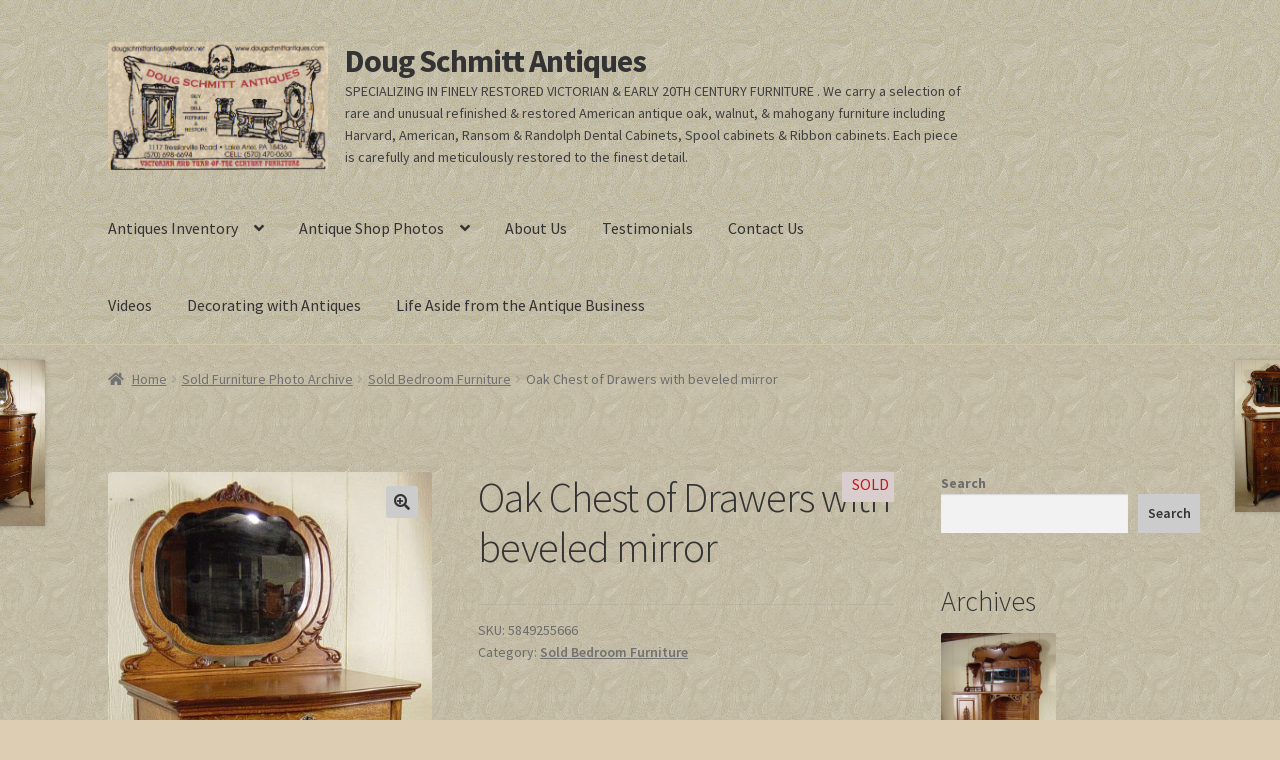

--- FILE ---
content_type: text/html; charset=UTF-8
request_url: https://dougschmittantiques.com/product/oak-chest-of-drawers-with-beveled-mirror-2/
body_size: 21602
content:
<!doctype html>
<html lang="en-US">
<head><style>img.lazy{min-height:1px}</style><link href="https://dougschmittantiques.com/wp-content/plugins/w3-total-cache/pub/js/lazyload.min.js" as="script">
<meta charset="UTF-8">
<meta name="viewport" content="width=device-width, initial-scale=1">
<link rel="profile" href="http://gmpg.org/xfn/11">
<link rel="pingback" href="https://dougschmittantiques.com/xmlrpc.php">

			<style>
				.outofstock-message {margin-top: 20px;margin-bottom: 20px;background-color: #f3f0f0;padding: 20px;color: #e60707;clear:both;border-radius:5px; }
				.stock.out-of-stock{display:none;}
				.outofstock-message a { font-style: italic; }
				.woocommerce div.product .stock { color: #e50606 !important; background-color: #eeecec;padding:10px 20px;font-weight: 700; border-radius: 5px; }
				.instock_hidden {display: none;}
			</style>
			<meta name='robots' content='index, follow, max-image-preview:large, max-snippet:-1, max-video-preview:-1' />

	<!-- This site is optimized with the Yoast SEO plugin v26.8 - https://yoast.com/product/yoast-seo-wordpress/ -->
	<title>Oak Chest of Drawers with beveled mirror - Doug Schmitt Antiques</title>
	<link rel="canonical" href="https://dougschmittantiques.com/product/oak-chest-of-drawers-with-beveled-mirror-2/" />
	<meta property="og:locale" content="en_US" />
	<meta property="og:type" content="article" />
	<meta property="og:title" content="Oak Chest of Drawers with beveled mirror - Doug Schmitt Antiques" />
	<meta property="og:description" content="Oak Chest of Drawers with Mirror DIMENSIONS: 28&#8243; wide x 19 1/2&#8243; deep x 46 1/2&#8243; tall to top of base; 68&#8243; tall to top of mirror circa 1900 This is a nice smaller size, slightly larger than a lingerie chest. Drawers open &#038; close very easily Beveled mirror Bow front Nicely carved feet with [&hellip;]" />
	<meta property="og:url" content="https://dougschmittantiques.com/product/oak-chest-of-drawers-with-beveled-mirror-2/" />
	<meta property="og:site_name" content="Doug Schmitt Antiques" />
	<meta property="article:publisher" content="https://www.facebook.com/DougSchmittAntiques" />
	<meta property="article:modified_time" content="2023-01-05T02:06:28+00:00" />
	<meta property="og:image" content="https://dougschmittantiques.com/wp-content/uploads/2022/3/bedroom__chest2017__DSC00015.JPG" />
	<meta property="og:image:width" content="954" />
	<meta property="og:image:height" content="1966" />
	<meta property="og:image:type" content="image/jpeg" />
	<meta name="twitter:card" content="summary_large_image" />
	<script type="application/ld+json" class="yoast-schema-graph">{"@context":"https://schema.org","@graph":[{"@type":"WebPage","@id":"https://dougschmittantiques.com/product/oak-chest-of-drawers-with-beveled-mirror-2/","url":"https://dougschmittantiques.com/product/oak-chest-of-drawers-with-beveled-mirror-2/","name":"Oak Chest of Drawers with beveled mirror - Doug Schmitt Antiques","isPartOf":{"@id":"https://dougschmittantiques.com/#website"},"primaryImageOfPage":{"@id":"https://dougschmittantiques.com/product/oak-chest-of-drawers-with-beveled-mirror-2/#primaryimage"},"image":{"@id":"https://dougschmittantiques.com/product/oak-chest-of-drawers-with-beveled-mirror-2/#primaryimage"},"thumbnailUrl":"https://dougschmittantiques.com/wp-content/uploads/2022/3/bedroom__chest2017__DSC00015.JPG","datePublished":"2023-01-01T17:02:41+00:00","dateModified":"2023-01-05T02:06:28+00:00","breadcrumb":{"@id":"https://dougschmittantiques.com/product/oak-chest-of-drawers-with-beveled-mirror-2/#breadcrumb"},"inLanguage":"en-US","potentialAction":[{"@type":"ReadAction","target":["https://dougschmittantiques.com/product/oak-chest-of-drawers-with-beveled-mirror-2/"]}]},{"@type":"ImageObject","inLanguage":"en-US","@id":"https://dougschmittantiques.com/product/oak-chest-of-drawers-with-beveled-mirror-2/#primaryimage","url":"https://dougschmittantiques.com/wp-content/uploads/2022/3/bedroom__chest2017__DSC00015.JPG","contentUrl":"https://dougschmittantiques.com/wp-content/uploads/2022/3/bedroom__chest2017__DSC00015.JPG","width":954,"height":1966},{"@type":"BreadcrumbList","@id":"https://dougschmittantiques.com/product/oak-chest-of-drawers-with-beveled-mirror-2/#breadcrumb","itemListElement":[{"@type":"ListItem","position":1,"name":"Home","item":"https://dougschmittantiques.com/"},{"@type":"ListItem","position":2,"name":"Antiques Inventory","item":"https://dougschmittantiques.com/"},{"@type":"ListItem","position":3,"name":"Oak Chest of Drawers with beveled mirror"}]},{"@type":"WebSite","@id":"https://dougschmittantiques.com/#website","url":"https://dougschmittantiques.com/","name":"Doug Schmitt Antiques","description":"SPECIALIZING IN FINELY RESTORED VICTORIAN &amp; EARLY 20TH CENTURY FURNITURE . We carry a selection of rare and unusual refinished &amp; restored American antique oak, walnut, &amp; mahogany furniture including Harvard, American, Ransom &amp; Randolph Dental Cabinets, Spool cabinets &amp; Ribbon cabinets.  Each piece is carefully and meticulously restored to the finest detail.","publisher":{"@id":"https://dougschmittantiques.com/#organization"},"potentialAction":[{"@type":"SearchAction","target":{"@type":"EntryPoint","urlTemplate":"https://dougschmittantiques.com/?s={search_term_string}"},"query-input":{"@type":"PropertyValueSpecification","valueRequired":true,"valueName":"search_term_string"}}],"inLanguage":"en-US"},{"@type":"Organization","@id":"https://dougschmittantiques.com/#organization","name":"Doug Schmitt Antiques","url":"https://dougschmittantiques.com/","logo":{"@type":"ImageObject","inLanguage":"en-US","@id":"https://dougschmittantiques.com/#/schema/logo/image/","url":"https://dougschmittantiques.com/wp-content/uploads/2023/01/newlogo.jpg","contentUrl":"https://dougschmittantiques.com/wp-content/uploads/2023/01/newlogo.jpg","width":467,"height":273,"caption":"Doug Schmitt Antiques"},"image":{"@id":"https://dougschmittantiques.com/#/schema/logo/image/"},"sameAs":["https://www.facebook.com/DougSchmittAntiques"]}]}</script>
	<!-- / Yoast SEO plugin. -->


<link rel='dns-prefetch' href='//assets.pinterest.com' />
<link rel='dns-prefetch' href='//www.googletagmanager.com' />
<link rel='dns-prefetch' href='//fonts.googleapis.com' />
<link rel="alternate" type="application/rss+xml" title="Doug Schmitt Antiques &raquo; Feed" href="https://dougschmittantiques.com/feed/" />
<link rel="alternate" type="application/rss+xml" title="Doug Schmitt Antiques &raquo; Comments Feed" href="https://dougschmittantiques.com/comments/feed/" />
<link rel="alternate" title="oEmbed (JSON)" type="application/json+oembed" href="https://dougschmittantiques.com/wp-json/oembed/1.0/embed?url=https%3A%2F%2Fdougschmittantiques.com%2Fproduct%2Foak-chest-of-drawers-with-beveled-mirror-2%2F" />
<link rel="alternate" title="oEmbed (XML)" type="text/xml+oembed" href="https://dougschmittantiques.com/wp-json/oembed/1.0/embed?url=https%3A%2F%2Fdougschmittantiques.com%2Fproduct%2Foak-chest-of-drawers-with-beveled-mirror-2%2F&#038;format=xml" />
<style id='wp-img-auto-sizes-contain-inline-css'>
img:is([sizes=auto i],[sizes^="auto," i]){contain-intrinsic-size:3000px 1500px}
/*# sourceURL=wp-img-auto-sizes-contain-inline-css */
</style>
<style id='wp-emoji-styles-inline-css'>

	img.wp-smiley, img.emoji {
		display: inline !important;
		border: none !important;
		box-shadow: none !important;
		height: 1em !important;
		width: 1em !important;
		margin: 0 0.07em !important;
		vertical-align: -0.1em !important;
		background: none !important;
		padding: 0 !important;
	}
/*# sourceURL=wp-emoji-styles-inline-css */
</style>
<style id='wp-block-library-inline-css'>
:root{--wp-block-synced-color:#7a00df;--wp-block-synced-color--rgb:122,0,223;--wp-bound-block-color:var(--wp-block-synced-color);--wp-editor-canvas-background:#ddd;--wp-admin-theme-color:#007cba;--wp-admin-theme-color--rgb:0,124,186;--wp-admin-theme-color-darker-10:#006ba1;--wp-admin-theme-color-darker-10--rgb:0,107,160.5;--wp-admin-theme-color-darker-20:#005a87;--wp-admin-theme-color-darker-20--rgb:0,90,135;--wp-admin-border-width-focus:2px}@media (min-resolution:192dpi){:root{--wp-admin-border-width-focus:1.5px}}.wp-element-button{cursor:pointer}:root .has-very-light-gray-background-color{background-color:#eee}:root .has-very-dark-gray-background-color{background-color:#313131}:root .has-very-light-gray-color{color:#eee}:root .has-very-dark-gray-color{color:#313131}:root .has-vivid-green-cyan-to-vivid-cyan-blue-gradient-background{background:linear-gradient(135deg,#00d084,#0693e3)}:root .has-purple-crush-gradient-background{background:linear-gradient(135deg,#34e2e4,#4721fb 50%,#ab1dfe)}:root .has-hazy-dawn-gradient-background{background:linear-gradient(135deg,#faaca8,#dad0ec)}:root .has-subdued-olive-gradient-background{background:linear-gradient(135deg,#fafae1,#67a671)}:root .has-atomic-cream-gradient-background{background:linear-gradient(135deg,#fdd79a,#004a59)}:root .has-nightshade-gradient-background{background:linear-gradient(135deg,#330968,#31cdcf)}:root .has-midnight-gradient-background{background:linear-gradient(135deg,#020381,#2874fc)}:root{--wp--preset--font-size--normal:16px;--wp--preset--font-size--huge:42px}.has-regular-font-size{font-size:1em}.has-larger-font-size{font-size:2.625em}.has-normal-font-size{font-size:var(--wp--preset--font-size--normal)}.has-huge-font-size{font-size:var(--wp--preset--font-size--huge)}.has-text-align-center{text-align:center}.has-text-align-left{text-align:left}.has-text-align-right{text-align:right}.has-fit-text{white-space:nowrap!important}#end-resizable-editor-section{display:none}.aligncenter{clear:both}.items-justified-left{justify-content:flex-start}.items-justified-center{justify-content:center}.items-justified-right{justify-content:flex-end}.items-justified-space-between{justify-content:space-between}.screen-reader-text{border:0;clip-path:inset(50%);height:1px;margin:-1px;overflow:hidden;padding:0;position:absolute;width:1px;word-wrap:normal!important}.screen-reader-text:focus{background-color:#ddd;clip-path:none;color:#444;display:block;font-size:1em;height:auto;left:5px;line-height:normal;padding:15px 23px 14px;text-decoration:none;top:5px;width:auto;z-index:100000}html :where(.has-border-color){border-style:solid}html :where([style*=border-top-color]){border-top-style:solid}html :where([style*=border-right-color]){border-right-style:solid}html :where([style*=border-bottom-color]){border-bottom-style:solid}html :where([style*=border-left-color]){border-left-style:solid}html :where([style*=border-width]){border-style:solid}html :where([style*=border-top-width]){border-top-style:solid}html :where([style*=border-right-width]){border-right-style:solid}html :where([style*=border-bottom-width]){border-bottom-style:solid}html :where([style*=border-left-width]){border-left-style:solid}html :where(img[class*=wp-image-]){height:auto;max-width:100%}:where(figure){margin:0 0 1em}html :where(.is-position-sticky){--wp-admin--admin-bar--position-offset:var(--wp-admin--admin-bar--height,0px)}@media screen and (max-width:600px){html :where(.is-position-sticky){--wp-admin--admin-bar--position-offset:0px}}

/*# sourceURL=wp-block-library-inline-css */
</style><style id='wp-block-heading-inline-css'>
h1:where(.wp-block-heading).has-background,h2:where(.wp-block-heading).has-background,h3:where(.wp-block-heading).has-background,h4:where(.wp-block-heading).has-background,h5:where(.wp-block-heading).has-background,h6:where(.wp-block-heading).has-background{padding:1.25em 2.375em}h1.has-text-align-left[style*=writing-mode]:where([style*=vertical-lr]),h1.has-text-align-right[style*=writing-mode]:where([style*=vertical-rl]),h2.has-text-align-left[style*=writing-mode]:where([style*=vertical-lr]),h2.has-text-align-right[style*=writing-mode]:where([style*=vertical-rl]),h3.has-text-align-left[style*=writing-mode]:where([style*=vertical-lr]),h3.has-text-align-right[style*=writing-mode]:where([style*=vertical-rl]),h4.has-text-align-left[style*=writing-mode]:where([style*=vertical-lr]),h4.has-text-align-right[style*=writing-mode]:where([style*=vertical-rl]),h5.has-text-align-left[style*=writing-mode]:where([style*=vertical-lr]),h5.has-text-align-right[style*=writing-mode]:where([style*=vertical-rl]),h6.has-text-align-left[style*=writing-mode]:where([style*=vertical-lr]),h6.has-text-align-right[style*=writing-mode]:where([style*=vertical-rl]){rotate:180deg}
/*# sourceURL=https://dougschmittantiques.com/wp-includes/blocks/heading/style.min.css */
</style>
<style id='wp-block-image-inline-css'>
.wp-block-image>a,.wp-block-image>figure>a{display:inline-block}.wp-block-image img{box-sizing:border-box;height:auto;max-width:100%;vertical-align:bottom}@media not (prefers-reduced-motion){.wp-block-image img.hide{visibility:hidden}.wp-block-image img.show{animation:show-content-image .4s}}.wp-block-image[style*=border-radius] img,.wp-block-image[style*=border-radius]>a{border-radius:inherit}.wp-block-image.has-custom-border img{box-sizing:border-box}.wp-block-image.aligncenter{text-align:center}.wp-block-image.alignfull>a,.wp-block-image.alignwide>a{width:100%}.wp-block-image.alignfull img,.wp-block-image.alignwide img{height:auto;width:100%}.wp-block-image .aligncenter,.wp-block-image .alignleft,.wp-block-image .alignright,.wp-block-image.aligncenter,.wp-block-image.alignleft,.wp-block-image.alignright{display:table}.wp-block-image .aligncenter>figcaption,.wp-block-image .alignleft>figcaption,.wp-block-image .alignright>figcaption,.wp-block-image.aligncenter>figcaption,.wp-block-image.alignleft>figcaption,.wp-block-image.alignright>figcaption{caption-side:bottom;display:table-caption}.wp-block-image .alignleft{float:left;margin:.5em 1em .5em 0}.wp-block-image .alignright{float:right;margin:.5em 0 .5em 1em}.wp-block-image .aligncenter{margin-left:auto;margin-right:auto}.wp-block-image :where(figcaption){margin-bottom:1em;margin-top:.5em}.wp-block-image.is-style-circle-mask img{border-radius:9999px}@supports ((-webkit-mask-image:none) or (mask-image:none)) or (-webkit-mask-image:none){.wp-block-image.is-style-circle-mask img{border-radius:0;-webkit-mask-image:url('data:image/svg+xml;utf8,<svg viewBox="0 0 100 100" xmlns="http://www.w3.org/2000/svg"><circle cx="50" cy="50" r="50"/></svg>');mask-image:url('data:image/svg+xml;utf8,<svg viewBox="0 0 100 100" xmlns="http://www.w3.org/2000/svg"><circle cx="50" cy="50" r="50"/></svg>');mask-mode:alpha;-webkit-mask-position:center;mask-position:center;-webkit-mask-repeat:no-repeat;mask-repeat:no-repeat;-webkit-mask-size:contain;mask-size:contain}}:root :where(.wp-block-image.is-style-rounded img,.wp-block-image .is-style-rounded img){border-radius:9999px}.wp-block-image figure{margin:0}.wp-lightbox-container{display:flex;flex-direction:column;position:relative}.wp-lightbox-container img{cursor:zoom-in}.wp-lightbox-container img:hover+button{opacity:1}.wp-lightbox-container button{align-items:center;backdrop-filter:blur(16px) saturate(180%);background-color:#5a5a5a40;border:none;border-radius:4px;cursor:zoom-in;display:flex;height:20px;justify-content:center;opacity:0;padding:0;position:absolute;right:16px;text-align:center;top:16px;width:20px;z-index:100}@media not (prefers-reduced-motion){.wp-lightbox-container button{transition:opacity .2s ease}}.wp-lightbox-container button:focus-visible{outline:3px auto #5a5a5a40;outline:3px auto -webkit-focus-ring-color;outline-offset:3px}.wp-lightbox-container button:hover{cursor:pointer;opacity:1}.wp-lightbox-container button:focus{opacity:1}.wp-lightbox-container button:focus,.wp-lightbox-container button:hover,.wp-lightbox-container button:not(:hover):not(:active):not(.has-background){background-color:#5a5a5a40;border:none}.wp-lightbox-overlay{box-sizing:border-box;cursor:zoom-out;height:100vh;left:0;overflow:hidden;position:fixed;top:0;visibility:hidden;width:100%;z-index:100000}.wp-lightbox-overlay .close-button{align-items:center;cursor:pointer;display:flex;justify-content:center;min-height:40px;min-width:40px;padding:0;position:absolute;right:calc(env(safe-area-inset-right) + 16px);top:calc(env(safe-area-inset-top) + 16px);z-index:5000000}.wp-lightbox-overlay .close-button:focus,.wp-lightbox-overlay .close-button:hover,.wp-lightbox-overlay .close-button:not(:hover):not(:active):not(.has-background){background:none;border:none}.wp-lightbox-overlay .lightbox-image-container{height:var(--wp--lightbox-container-height);left:50%;overflow:hidden;position:absolute;top:50%;transform:translate(-50%,-50%);transform-origin:top left;width:var(--wp--lightbox-container-width);z-index:9999999999}.wp-lightbox-overlay .wp-block-image{align-items:center;box-sizing:border-box;display:flex;height:100%;justify-content:center;margin:0;position:relative;transform-origin:0 0;width:100%;z-index:3000000}.wp-lightbox-overlay .wp-block-image img{height:var(--wp--lightbox-image-height);min-height:var(--wp--lightbox-image-height);min-width:var(--wp--lightbox-image-width);width:var(--wp--lightbox-image-width)}.wp-lightbox-overlay .wp-block-image figcaption{display:none}.wp-lightbox-overlay button{background:none;border:none}.wp-lightbox-overlay .scrim{background-color:#fff;height:100%;opacity:.9;position:absolute;width:100%;z-index:2000000}.wp-lightbox-overlay.active{visibility:visible}@media not (prefers-reduced-motion){.wp-lightbox-overlay.active{animation:turn-on-visibility .25s both}.wp-lightbox-overlay.active img{animation:turn-on-visibility .35s both}.wp-lightbox-overlay.show-closing-animation:not(.active){animation:turn-off-visibility .35s both}.wp-lightbox-overlay.show-closing-animation:not(.active) img{animation:turn-off-visibility .25s both}.wp-lightbox-overlay.zoom.active{animation:none;opacity:1;visibility:visible}.wp-lightbox-overlay.zoom.active .lightbox-image-container{animation:lightbox-zoom-in .4s}.wp-lightbox-overlay.zoom.active .lightbox-image-container img{animation:none}.wp-lightbox-overlay.zoom.active .scrim{animation:turn-on-visibility .4s forwards}.wp-lightbox-overlay.zoom.show-closing-animation:not(.active){animation:none}.wp-lightbox-overlay.zoom.show-closing-animation:not(.active) .lightbox-image-container{animation:lightbox-zoom-out .4s}.wp-lightbox-overlay.zoom.show-closing-animation:not(.active) .lightbox-image-container img{animation:none}.wp-lightbox-overlay.zoom.show-closing-animation:not(.active) .scrim{animation:turn-off-visibility .4s forwards}}@keyframes show-content-image{0%{visibility:hidden}99%{visibility:hidden}to{visibility:visible}}@keyframes turn-on-visibility{0%{opacity:0}to{opacity:1}}@keyframes turn-off-visibility{0%{opacity:1;visibility:visible}99%{opacity:0;visibility:visible}to{opacity:0;visibility:hidden}}@keyframes lightbox-zoom-in{0%{transform:translate(calc((-100vw + var(--wp--lightbox-scrollbar-width))/2 + var(--wp--lightbox-initial-left-position)),calc(-50vh + var(--wp--lightbox-initial-top-position))) scale(var(--wp--lightbox-scale))}to{transform:translate(-50%,-50%) scale(1)}}@keyframes lightbox-zoom-out{0%{transform:translate(-50%,-50%) scale(1);visibility:visible}99%{visibility:visible}to{transform:translate(calc((-100vw + var(--wp--lightbox-scrollbar-width))/2 + var(--wp--lightbox-initial-left-position)),calc(-50vh + var(--wp--lightbox-initial-top-position))) scale(var(--wp--lightbox-scale));visibility:hidden}}
/*# sourceURL=https://dougschmittantiques.com/wp-includes/blocks/image/style.min.css */
</style>
<style id='wp-block-image-theme-inline-css'>
:root :where(.wp-block-image figcaption){color:#555;font-size:13px;text-align:center}.is-dark-theme :root :where(.wp-block-image figcaption){color:#ffffffa6}.wp-block-image{margin:0 0 1em}
/*# sourceURL=https://dougschmittantiques.com/wp-includes/blocks/image/theme.min.css */
</style>
<style id='wp-block-media-text-inline-css'>
.wp-block-media-text{box-sizing:border-box;
  /*!rtl:begin:ignore*/direction:ltr;
  /*!rtl:end:ignore*/display:grid;grid-template-columns:50% 1fr;grid-template-rows:auto}.wp-block-media-text.has-media-on-the-right{grid-template-columns:1fr 50%}.wp-block-media-text.is-vertically-aligned-top>.wp-block-media-text__content,.wp-block-media-text.is-vertically-aligned-top>.wp-block-media-text__media{align-self:start}.wp-block-media-text.is-vertically-aligned-center>.wp-block-media-text__content,.wp-block-media-text.is-vertically-aligned-center>.wp-block-media-text__media,.wp-block-media-text>.wp-block-media-text__content,.wp-block-media-text>.wp-block-media-text__media{align-self:center}.wp-block-media-text.is-vertically-aligned-bottom>.wp-block-media-text__content,.wp-block-media-text.is-vertically-aligned-bottom>.wp-block-media-text__media{align-self:end}.wp-block-media-text>.wp-block-media-text__media{
  /*!rtl:begin:ignore*/grid-column:1;grid-row:1;
  /*!rtl:end:ignore*/margin:0}.wp-block-media-text>.wp-block-media-text__content{direction:ltr;
  /*!rtl:begin:ignore*/grid-column:2;grid-row:1;
  /*!rtl:end:ignore*/padding:0 8%;word-break:break-word}.wp-block-media-text.has-media-on-the-right>.wp-block-media-text__media{
  /*!rtl:begin:ignore*/grid-column:2;grid-row:1
  /*!rtl:end:ignore*/}.wp-block-media-text.has-media-on-the-right>.wp-block-media-text__content{
  /*!rtl:begin:ignore*/grid-column:1;grid-row:1
  /*!rtl:end:ignore*/}.wp-block-media-text__media a{display:block}.wp-block-media-text__media img,.wp-block-media-text__media video{height:auto;max-width:unset;vertical-align:middle;width:100%}.wp-block-media-text.is-image-fill>.wp-block-media-text__media{background-size:cover;height:100%;min-height:250px}.wp-block-media-text.is-image-fill>.wp-block-media-text__media>a{display:block;height:100%}.wp-block-media-text.is-image-fill>.wp-block-media-text__media img{height:1px;margin:-1px;overflow:hidden;padding:0;position:absolute;width:1px;clip:rect(0,0,0,0);border:0}.wp-block-media-text.is-image-fill-element>.wp-block-media-text__media{height:100%;min-height:250px}.wp-block-media-text.is-image-fill-element>.wp-block-media-text__media>a{display:block;height:100%}.wp-block-media-text.is-image-fill-element>.wp-block-media-text__media img{height:100%;object-fit:cover;width:100%}@media (max-width:600px){.wp-block-media-text.is-stacked-on-mobile{grid-template-columns:100%!important}.wp-block-media-text.is-stacked-on-mobile>.wp-block-media-text__media{grid-column:1;grid-row:1}.wp-block-media-text.is-stacked-on-mobile>.wp-block-media-text__content{grid-column:1;grid-row:2}}
/*# sourceURL=https://dougschmittantiques.com/wp-includes/blocks/media-text/style.min.css */
</style>
<style id='wp-block-search-inline-css'>
.wp-block-search__button{margin-left:10px;word-break:normal}.wp-block-search__button.has-icon{line-height:0}.wp-block-search__button svg{height:1.25em;min-height:24px;min-width:24px;width:1.25em;fill:currentColor;vertical-align:text-bottom}:where(.wp-block-search__button){border:1px solid #ccc;padding:6px 10px}.wp-block-search__inside-wrapper{display:flex;flex:auto;flex-wrap:nowrap;max-width:100%}.wp-block-search__label{width:100%}.wp-block-search.wp-block-search__button-only .wp-block-search__button{box-sizing:border-box;display:flex;flex-shrink:0;justify-content:center;margin-left:0;max-width:100%}.wp-block-search.wp-block-search__button-only .wp-block-search__inside-wrapper{min-width:0!important;transition-property:width}.wp-block-search.wp-block-search__button-only .wp-block-search__input{flex-basis:100%;transition-duration:.3s}.wp-block-search.wp-block-search__button-only.wp-block-search__searchfield-hidden,.wp-block-search.wp-block-search__button-only.wp-block-search__searchfield-hidden .wp-block-search__inside-wrapper{overflow:hidden}.wp-block-search.wp-block-search__button-only.wp-block-search__searchfield-hidden .wp-block-search__input{border-left-width:0!important;border-right-width:0!important;flex-basis:0;flex-grow:0;margin:0;min-width:0!important;padding-left:0!important;padding-right:0!important;width:0!important}:where(.wp-block-search__input){appearance:none;border:1px solid #949494;flex-grow:1;font-family:inherit;font-size:inherit;font-style:inherit;font-weight:inherit;letter-spacing:inherit;line-height:inherit;margin-left:0;margin-right:0;min-width:3rem;padding:8px;text-decoration:unset!important;text-transform:inherit}:where(.wp-block-search__button-inside .wp-block-search__inside-wrapper){background-color:#fff;border:1px solid #949494;box-sizing:border-box;padding:4px}:where(.wp-block-search__button-inside .wp-block-search__inside-wrapper) .wp-block-search__input{border:none;border-radius:0;padding:0 4px}:where(.wp-block-search__button-inside .wp-block-search__inside-wrapper) .wp-block-search__input:focus{outline:none}:where(.wp-block-search__button-inside .wp-block-search__inside-wrapper) :where(.wp-block-search__button){padding:4px 8px}.wp-block-search.aligncenter .wp-block-search__inside-wrapper{margin:auto}.wp-block[data-align=right] .wp-block-search.wp-block-search__button-only .wp-block-search__inside-wrapper{float:right}
/*# sourceURL=https://dougschmittantiques.com/wp-includes/blocks/search/style.min.css */
</style>
<style id='wp-block-search-theme-inline-css'>
.wp-block-search .wp-block-search__label{font-weight:700}.wp-block-search__button{border:1px solid #ccc;padding:.375em .625em}
/*# sourceURL=https://dougschmittantiques.com/wp-includes/blocks/search/theme.min.css */
</style>
<style id='wp-block-group-inline-css'>
.wp-block-group{box-sizing:border-box}:where(.wp-block-group.wp-block-group-is-layout-constrained){position:relative}
/*# sourceURL=https://dougschmittantiques.com/wp-includes/blocks/group/style.min.css */
</style>
<style id='wp-block-group-theme-inline-css'>
:where(.wp-block-group.has-background){padding:1.25em 2.375em}
/*# sourceURL=https://dougschmittantiques.com/wp-includes/blocks/group/theme.min.css */
</style>
<style id='wp-block-paragraph-inline-css'>
.is-small-text{font-size:.875em}.is-regular-text{font-size:1em}.is-large-text{font-size:2.25em}.is-larger-text{font-size:3em}.has-drop-cap:not(:focus):first-letter{float:left;font-size:8.4em;font-style:normal;font-weight:100;line-height:.68;margin:.05em .1em 0 0;text-transform:uppercase}body.rtl .has-drop-cap:not(:focus):first-letter{float:none;margin-left:.1em}p.has-drop-cap.has-background{overflow:hidden}:root :where(p.has-background){padding:1.25em 2.375em}:where(p.has-text-color:not(.has-link-color)) a{color:inherit}p.has-text-align-left[style*="writing-mode:vertical-lr"],p.has-text-align-right[style*="writing-mode:vertical-rl"]{rotate:180deg}
/*# sourceURL=https://dougschmittantiques.com/wp-includes/blocks/paragraph/style.min.css */
</style>
<link rel="stylesheet" href="https://dougschmittantiques.com/wp-content/cache/minify/d5e73.css" media="all" />

<style id='global-styles-inline-css'>
:root{--wp--preset--aspect-ratio--square: 1;--wp--preset--aspect-ratio--4-3: 4/3;--wp--preset--aspect-ratio--3-4: 3/4;--wp--preset--aspect-ratio--3-2: 3/2;--wp--preset--aspect-ratio--2-3: 2/3;--wp--preset--aspect-ratio--16-9: 16/9;--wp--preset--aspect-ratio--9-16: 9/16;--wp--preset--color--black: #000000;--wp--preset--color--cyan-bluish-gray: #abb8c3;--wp--preset--color--white: #ffffff;--wp--preset--color--pale-pink: #f78da7;--wp--preset--color--vivid-red: #cf2e2e;--wp--preset--color--luminous-vivid-orange: #ff6900;--wp--preset--color--luminous-vivid-amber: #fcb900;--wp--preset--color--light-green-cyan: #7bdcb5;--wp--preset--color--vivid-green-cyan: #00d084;--wp--preset--color--pale-cyan-blue: #8ed1fc;--wp--preset--color--vivid-cyan-blue: #0693e3;--wp--preset--color--vivid-purple: #9b51e0;--wp--preset--gradient--vivid-cyan-blue-to-vivid-purple: linear-gradient(135deg,rgb(6,147,227) 0%,rgb(155,81,224) 100%);--wp--preset--gradient--light-green-cyan-to-vivid-green-cyan: linear-gradient(135deg,rgb(122,220,180) 0%,rgb(0,208,130) 100%);--wp--preset--gradient--luminous-vivid-amber-to-luminous-vivid-orange: linear-gradient(135deg,rgb(252,185,0) 0%,rgb(255,105,0) 100%);--wp--preset--gradient--luminous-vivid-orange-to-vivid-red: linear-gradient(135deg,rgb(255,105,0) 0%,rgb(207,46,46) 100%);--wp--preset--gradient--very-light-gray-to-cyan-bluish-gray: linear-gradient(135deg,rgb(238,238,238) 0%,rgb(169,184,195) 100%);--wp--preset--gradient--cool-to-warm-spectrum: linear-gradient(135deg,rgb(74,234,220) 0%,rgb(151,120,209) 20%,rgb(207,42,186) 40%,rgb(238,44,130) 60%,rgb(251,105,98) 80%,rgb(254,248,76) 100%);--wp--preset--gradient--blush-light-purple: linear-gradient(135deg,rgb(255,206,236) 0%,rgb(152,150,240) 100%);--wp--preset--gradient--blush-bordeaux: linear-gradient(135deg,rgb(254,205,165) 0%,rgb(254,45,45) 50%,rgb(107,0,62) 100%);--wp--preset--gradient--luminous-dusk: linear-gradient(135deg,rgb(255,203,112) 0%,rgb(199,81,192) 50%,rgb(65,88,208) 100%);--wp--preset--gradient--pale-ocean: linear-gradient(135deg,rgb(255,245,203) 0%,rgb(182,227,212) 50%,rgb(51,167,181) 100%);--wp--preset--gradient--electric-grass: linear-gradient(135deg,rgb(202,248,128) 0%,rgb(113,206,126) 100%);--wp--preset--gradient--midnight: linear-gradient(135deg,rgb(2,3,129) 0%,rgb(40,116,252) 100%);--wp--preset--font-size--small: 14px;--wp--preset--font-size--medium: 23px;--wp--preset--font-size--large: 26px;--wp--preset--font-size--x-large: 42px;--wp--preset--font-size--normal: 16px;--wp--preset--font-size--huge: 37px;--wp--preset--spacing--20: 0.44rem;--wp--preset--spacing--30: 0.67rem;--wp--preset--spacing--40: 1rem;--wp--preset--spacing--50: 1.5rem;--wp--preset--spacing--60: 2.25rem;--wp--preset--spacing--70: 3.38rem;--wp--preset--spacing--80: 5.06rem;--wp--preset--shadow--natural: 6px 6px 9px rgba(0, 0, 0, 0.2);--wp--preset--shadow--deep: 12px 12px 50px rgba(0, 0, 0, 0.4);--wp--preset--shadow--sharp: 6px 6px 0px rgba(0, 0, 0, 0.2);--wp--preset--shadow--outlined: 6px 6px 0px -3px rgb(255, 255, 255), 6px 6px rgb(0, 0, 0);--wp--preset--shadow--crisp: 6px 6px 0px rgb(0, 0, 0);}:root :where(.is-layout-flow) > :first-child{margin-block-start: 0;}:root :where(.is-layout-flow) > :last-child{margin-block-end: 0;}:root :where(.is-layout-flow) > *{margin-block-start: 24px;margin-block-end: 0;}:root :where(.is-layout-constrained) > :first-child{margin-block-start: 0;}:root :where(.is-layout-constrained) > :last-child{margin-block-end: 0;}:root :where(.is-layout-constrained) > *{margin-block-start: 24px;margin-block-end: 0;}:root :where(.is-layout-flex){gap: 24px;}:root :where(.is-layout-grid){gap: 24px;}body .is-layout-flex{display: flex;}.is-layout-flex{flex-wrap: wrap;align-items: center;}.is-layout-flex > :is(*, div){margin: 0;}body .is-layout-grid{display: grid;}.is-layout-grid > :is(*, div){margin: 0;}.has-black-color{color: var(--wp--preset--color--black) !important;}.has-cyan-bluish-gray-color{color: var(--wp--preset--color--cyan-bluish-gray) !important;}.has-white-color{color: var(--wp--preset--color--white) !important;}.has-pale-pink-color{color: var(--wp--preset--color--pale-pink) !important;}.has-vivid-red-color{color: var(--wp--preset--color--vivid-red) !important;}.has-luminous-vivid-orange-color{color: var(--wp--preset--color--luminous-vivid-orange) !important;}.has-luminous-vivid-amber-color{color: var(--wp--preset--color--luminous-vivid-amber) !important;}.has-light-green-cyan-color{color: var(--wp--preset--color--light-green-cyan) !important;}.has-vivid-green-cyan-color{color: var(--wp--preset--color--vivid-green-cyan) !important;}.has-pale-cyan-blue-color{color: var(--wp--preset--color--pale-cyan-blue) !important;}.has-vivid-cyan-blue-color{color: var(--wp--preset--color--vivid-cyan-blue) !important;}.has-vivid-purple-color{color: var(--wp--preset--color--vivid-purple) !important;}.has-black-background-color{background-color: var(--wp--preset--color--black) !important;}.has-cyan-bluish-gray-background-color{background-color: var(--wp--preset--color--cyan-bluish-gray) !important;}.has-white-background-color{background-color: var(--wp--preset--color--white) !important;}.has-pale-pink-background-color{background-color: var(--wp--preset--color--pale-pink) !important;}.has-vivid-red-background-color{background-color: var(--wp--preset--color--vivid-red) !important;}.has-luminous-vivid-orange-background-color{background-color: var(--wp--preset--color--luminous-vivid-orange) !important;}.has-luminous-vivid-amber-background-color{background-color: var(--wp--preset--color--luminous-vivid-amber) !important;}.has-light-green-cyan-background-color{background-color: var(--wp--preset--color--light-green-cyan) !important;}.has-vivid-green-cyan-background-color{background-color: var(--wp--preset--color--vivid-green-cyan) !important;}.has-pale-cyan-blue-background-color{background-color: var(--wp--preset--color--pale-cyan-blue) !important;}.has-vivid-cyan-blue-background-color{background-color: var(--wp--preset--color--vivid-cyan-blue) !important;}.has-vivid-purple-background-color{background-color: var(--wp--preset--color--vivid-purple) !important;}.has-black-border-color{border-color: var(--wp--preset--color--black) !important;}.has-cyan-bluish-gray-border-color{border-color: var(--wp--preset--color--cyan-bluish-gray) !important;}.has-white-border-color{border-color: var(--wp--preset--color--white) !important;}.has-pale-pink-border-color{border-color: var(--wp--preset--color--pale-pink) !important;}.has-vivid-red-border-color{border-color: var(--wp--preset--color--vivid-red) !important;}.has-luminous-vivid-orange-border-color{border-color: var(--wp--preset--color--luminous-vivid-orange) !important;}.has-luminous-vivid-amber-border-color{border-color: var(--wp--preset--color--luminous-vivid-amber) !important;}.has-light-green-cyan-border-color{border-color: var(--wp--preset--color--light-green-cyan) !important;}.has-vivid-green-cyan-border-color{border-color: var(--wp--preset--color--vivid-green-cyan) !important;}.has-pale-cyan-blue-border-color{border-color: var(--wp--preset--color--pale-cyan-blue) !important;}.has-vivid-cyan-blue-border-color{border-color: var(--wp--preset--color--vivid-cyan-blue) !important;}.has-vivid-purple-border-color{border-color: var(--wp--preset--color--vivid-purple) !important;}.has-vivid-cyan-blue-to-vivid-purple-gradient-background{background: var(--wp--preset--gradient--vivid-cyan-blue-to-vivid-purple) !important;}.has-light-green-cyan-to-vivid-green-cyan-gradient-background{background: var(--wp--preset--gradient--light-green-cyan-to-vivid-green-cyan) !important;}.has-luminous-vivid-amber-to-luminous-vivid-orange-gradient-background{background: var(--wp--preset--gradient--luminous-vivid-amber-to-luminous-vivid-orange) !important;}.has-luminous-vivid-orange-to-vivid-red-gradient-background{background: var(--wp--preset--gradient--luminous-vivid-orange-to-vivid-red) !important;}.has-very-light-gray-to-cyan-bluish-gray-gradient-background{background: var(--wp--preset--gradient--very-light-gray-to-cyan-bluish-gray) !important;}.has-cool-to-warm-spectrum-gradient-background{background: var(--wp--preset--gradient--cool-to-warm-spectrum) !important;}.has-blush-light-purple-gradient-background{background: var(--wp--preset--gradient--blush-light-purple) !important;}.has-blush-bordeaux-gradient-background{background: var(--wp--preset--gradient--blush-bordeaux) !important;}.has-luminous-dusk-gradient-background{background: var(--wp--preset--gradient--luminous-dusk) !important;}.has-pale-ocean-gradient-background{background: var(--wp--preset--gradient--pale-ocean) !important;}.has-electric-grass-gradient-background{background: var(--wp--preset--gradient--electric-grass) !important;}.has-midnight-gradient-background{background: var(--wp--preset--gradient--midnight) !important;}.has-small-font-size{font-size: var(--wp--preset--font-size--small) !important;}.has-medium-font-size{font-size: var(--wp--preset--font-size--medium) !important;}.has-large-font-size{font-size: var(--wp--preset--font-size--large) !important;}.has-x-large-font-size{font-size: var(--wp--preset--font-size--x-large) !important;}
/*# sourceURL=global-styles-inline-css */
</style>

<style id='classic-theme-styles-inline-css'>
/*! This file is auto-generated */
.wp-block-button__link{color:#fff;background-color:#32373c;border-radius:9999px;box-shadow:none;text-decoration:none;padding:calc(.667em + 2px) calc(1.333em + 2px);font-size:1.125em}.wp-block-file__button{background:#32373c;color:#fff;text-decoration:none}
/*# sourceURL=/wp-includes/css/classic-themes.min.css */
</style>
<link rel="stylesheet" href="https://dougschmittantiques.com/wp-content/cache/minify/c8924.css" media="all" />

<style id='storefront-gutenberg-blocks-inline-css'>

				.wp-block-button__link:not(.has-text-color) {
					color: #333333;
				}

				.wp-block-button__link:not(.has-text-color):hover,
				.wp-block-button__link:not(.has-text-color):focus,
				.wp-block-button__link:not(.has-text-color):active {
					color: #333333;
				}

				.wp-block-button__link:not(.has-background) {
					background-color: #cccccc;
				}

				.wp-block-button__link:not(.has-background):hover,
				.wp-block-button__link:not(.has-background):focus,
				.wp-block-button__link:not(.has-background):active {
					border-color: #b3b3b3;
					background-color: #b3b3b3;
				}

				.wc-block-grid__products .wc-block-grid__product .wp-block-button__link {
					background-color: #cccccc;
					border-color: #cccccc;
					color: #333333;
				}

				.wp-block-quote footer,
				.wp-block-quote cite,
				.wp-block-quote__citation {
					color: #6d6d6d;
				}

				.wp-block-pullquote cite,
				.wp-block-pullquote footer,
				.wp-block-pullquote__citation {
					color: #6d6d6d;
				}

				.wp-block-image figcaption {
					color: #6d6d6d;
				}

				.wp-block-separator.is-style-dots::before {
					color: #333333;
				}

				.wp-block-file a.wp-block-file__button {
					color: #333333;
					background-color: #cccccc;
					border-color: #cccccc;
				}

				.wp-block-file a.wp-block-file__button:hover,
				.wp-block-file a.wp-block-file__button:focus,
				.wp-block-file a.wp-block-file__button:active {
					color: #333333;
					background-color: #b3b3b3;
				}

				.wp-block-code,
				.wp-block-preformatted pre {
					color: #6d6d6d;
				}

				.wp-block-table:not( .has-background ):not( .is-style-stripes ) tbody tr:nth-child(2n) td {
					background-color: #dbcbb1;
				}

				.wp-block-cover .wp-block-cover__inner-container h1:not(.has-text-color),
				.wp-block-cover .wp-block-cover__inner-container h2:not(.has-text-color),
				.wp-block-cover .wp-block-cover__inner-container h3:not(.has-text-color),
				.wp-block-cover .wp-block-cover__inner-container h4:not(.has-text-color),
				.wp-block-cover .wp-block-cover__inner-container h5:not(.has-text-color),
				.wp-block-cover .wp-block-cover__inner-container h6:not(.has-text-color) {
					color: #000000;
				}

				div.wc-block-components-price-slider__range-input-progress,
				.rtl .wc-block-components-price-slider__range-input-progress {
					--range-color: #7f54b3;
				}

				/* Target only IE11 */
				@media all and (-ms-high-contrast: none), (-ms-high-contrast: active) {
					.wc-block-components-price-slider__range-input-progress {
						background: #7f54b3;
					}
				}

				.wc-block-components-button:not(.is-link) {
					background-color: #333333;
					color: #ffffff;
				}

				.wc-block-components-button:not(.is-link):hover,
				.wc-block-components-button:not(.is-link):focus,
				.wc-block-components-button:not(.is-link):active {
					background-color: #1a1a1a;
					color: #ffffff;
				}

				.wc-block-components-button:not(.is-link):disabled {
					background-color: #333333;
					color: #ffffff;
				}

				.wc-block-cart__submit-container {
					background-color: #ddcdb3;
				}

				.wc-block-cart__submit-container::before {
					color: rgba(186,170,144,0.5);
				}

				.wc-block-components-order-summary-item__quantity {
					background-color: #ddcdb3;
					border-color: #6d6d6d;
					box-shadow: 0 0 0 2px #ddcdb3;
					color: #6d6d6d;
				}
			
/*# sourceURL=storefront-gutenberg-blocks-inline-css */
</style>
<link rel="stylesheet" href="https://dougschmittantiques.com/wp-content/cache/minify/2a78d.css" media="all" />


<style id='woocommerce-inline-inline-css'>
.woocommerce form .form-row .required { visibility: visible; }
/*# sourceURL=woocommerce-inline-inline-css */
</style>
<link rel="stylesheet" href="https://dougschmittantiques.com/wp-content/cache/minify/d4515.css" media="all" />


<style id='storefront-style-inline-css'>

			.main-navigation ul li a,
			.site-title a,
			ul.menu li a,
			.site-branding h1 a,
			button.menu-toggle,
			button.menu-toggle:hover,
			.handheld-navigation .dropdown-toggle {
				color: #333333;
			}

			button.menu-toggle,
			button.menu-toggle:hover {
				border-color: #333333;
			}

			.main-navigation ul li a:hover,
			.main-navigation ul li:hover > a,
			.site-title a:hover,
			.site-header ul.menu li.current-menu-item > a {
				color: #747474;
			}

			table:not( .has-background ) th {
				background-color: #d6c6ac;
			}

			table:not( .has-background ) tbody td {
				background-color: #dbcbb1;
			}

			table:not( .has-background ) tbody tr:nth-child(2n) td,
			fieldset,
			fieldset legend {
				background-color: #d9c9af;
			}

			.site-header,
			.secondary-navigation ul ul,
			.main-navigation ul.menu > li.menu-item-has-children:after,
			.secondary-navigation ul.menu ul,
			.storefront-handheld-footer-bar,
			.storefront-handheld-footer-bar ul li > a,
			.storefront-handheld-footer-bar ul li.search .site-search,
			button.menu-toggle,
			button.menu-toggle:hover {
				background-color: #e0d6b3;
			}

			p.site-description,
			.site-header,
			.storefront-handheld-footer-bar {
				color: #404040;
			}

			button.menu-toggle:after,
			button.menu-toggle:before,
			button.menu-toggle span:before {
				background-color: #333333;
			}

			h1, h2, h3, h4, h5, h6, .wc-block-grid__product-title {
				color: #333333;
			}

			.widget h1 {
				border-bottom-color: #333333;
			}

			body,
			.secondary-navigation a {
				color: #6d6d6d;
			}

			.widget-area .widget a,
			.hentry .entry-header .posted-on a,
			.hentry .entry-header .post-author a,
			.hentry .entry-header .post-comments a,
			.hentry .entry-header .byline a {
				color: #727272;
			}

			a {
				color: #7f54b3;
			}

			a:focus,
			button:focus,
			.button.alt:focus,
			input:focus,
			textarea:focus,
			input[type="button"]:focus,
			input[type="reset"]:focus,
			input[type="submit"]:focus,
			input[type="email"]:focus,
			input[type="tel"]:focus,
			input[type="url"]:focus,
			input[type="password"]:focus,
			input[type="search"]:focus {
				outline-color: #7f54b3;
			}

			button, input[type="button"], input[type="reset"], input[type="submit"], .button, .widget a.button {
				background-color: #cccccc;
				border-color: #cccccc;
				color: #333333;
			}

			button:hover, input[type="button"]:hover, input[type="reset"]:hover, input[type="submit"]:hover, .button:hover, .widget a.button:hover {
				background-color: #b3b3b3;
				border-color: #b3b3b3;
				color: #333333;
			}

			button.alt, input[type="button"].alt, input[type="reset"].alt, input[type="submit"].alt, .button.alt, .widget-area .widget a.button.alt {
				background-color: #333333;
				border-color: #333333;
				color: #ffffff;
			}

			button.alt:hover, input[type="button"].alt:hover, input[type="reset"].alt:hover, input[type="submit"].alt:hover, .button.alt:hover, .widget-area .widget a.button.alt:hover {
				background-color: #1a1a1a;
				border-color: #1a1a1a;
				color: #ffffff;
			}

			.pagination .page-numbers li .page-numbers.current {
				background-color: #c4b49a;
				color: #636363;
			}

			#comments .comment-list .comment-content .comment-text {
				background-color: #d6c6ac;
			}

			.site-footer {
				background-color: #96968e;
				color: #4f4f4f;
			}

			.site-footer a:not(.button):not(.components-button) {
				color: #333333;
			}

			.site-footer .storefront-handheld-footer-bar a:not(.button):not(.components-button) {
				color: #333333;
			}

			.site-footer h1, .site-footer h2, .site-footer h3, .site-footer h4, .site-footer h5, .site-footer h6, .site-footer .widget .widget-title, .site-footer .widget .widgettitle {
				color: #333333;
			}

			.page-template-template-homepage.has-post-thumbnail .type-page.has-post-thumbnail .entry-title {
				color: #000000;
			}

			.page-template-template-homepage.has-post-thumbnail .type-page.has-post-thumbnail .entry-content {
				color: #000000;
			}

			@media screen and ( min-width: 768px ) {
				.secondary-navigation ul.menu a:hover {
					color: #595959;
				}

				.secondary-navigation ul.menu a {
					color: #404040;
				}

				.main-navigation ul.menu ul.sub-menu,
				.main-navigation ul.nav-menu ul.children {
					background-color: #d1c7a4;
				}

				.site-header {
					border-bottom-color: #d1c7a4;
				}
			}
/*# sourceURL=storefront-style-inline-css */
</style>
<link rel="stylesheet" href="https://dougschmittantiques.com/wp-content/cache/minify/36739.css" media="all" />

<link rel='stylesheet' id='storefront-fonts-css' href='https://fonts.googleapis.com/css?family=Source+Sans+Pro%3A400%2C300%2C300italic%2C400italic%2C600%2C700%2C900&#038;subset=latin%2Clatin-ext&#038;ver=4.6.2' media='all' />
<link rel="stylesheet" href="https://dougschmittantiques.com/wp-content/cache/minify/b1d6e.css" media="all" />

<style id='storefront-woocommerce-style-inline-css'>
@font-face {
				font-family: star;
				src: url(https://dougschmittantiques.com/wp-content/plugins/woocommerce/assets/fonts/star.eot);
				src:
					url(https://dougschmittantiques.com/wp-content/plugins/woocommerce/assets/fonts/star.eot?#iefix) format("embedded-opentype"),
					url(https://dougschmittantiques.com/wp-content/plugins/woocommerce/assets/fonts/star.woff) format("woff"),
					url(https://dougschmittantiques.com/wp-content/plugins/woocommerce/assets/fonts/star.ttf) format("truetype"),
					url(https://dougschmittantiques.com/wp-content/plugins/woocommerce/assets/fonts/star.svg#star) format("svg");
				font-weight: 400;
				font-style: normal;
			}
			@font-face {
				font-family: WooCommerce;
				src: url(https://dougschmittantiques.com/wp-content/plugins/woocommerce/assets/fonts/WooCommerce.eot);
				src:
					url(https://dougschmittantiques.com/wp-content/plugins/woocommerce/assets/fonts/WooCommerce.eot?#iefix) format("embedded-opentype"),
					url(https://dougschmittantiques.com/wp-content/plugins/woocommerce/assets/fonts/WooCommerce.woff) format("woff"),
					url(https://dougschmittantiques.com/wp-content/plugins/woocommerce/assets/fonts/WooCommerce.ttf) format("truetype"),
					url(https://dougschmittantiques.com/wp-content/plugins/woocommerce/assets/fonts/WooCommerce.svg#WooCommerce) format("svg");
				font-weight: 400;
				font-style: normal;
			}

			a.cart-contents,
			.site-header-cart .widget_shopping_cart a {
				color: #333333;
			}

			a.cart-contents:hover,
			.site-header-cart .widget_shopping_cart a:hover,
			.site-header-cart:hover > li > a {
				color: #747474;
			}

			table.cart td.product-remove,
			table.cart td.actions {
				border-top-color: #ddcdb3;
			}

			.storefront-handheld-footer-bar ul li.cart .count {
				background-color: #333333;
				color: #e0d6b3;
				border-color: #e0d6b3;
			}

			.woocommerce-tabs ul.tabs li.active a,
			ul.products li.product .price,
			.onsale,
			.wc-block-grid__product-onsale,
			.widget_search form:before,
			.widget_product_search form:before {
				color: #6d6d6d;
			}

			.woocommerce-breadcrumb a,
			a.woocommerce-review-link,
			.product_meta a {
				color: #727272;
			}

			.wc-block-grid__product-onsale,
			.onsale {
				border-color: #6d6d6d;
			}

			.star-rating span:before,
			.quantity .plus, .quantity .minus,
			p.stars a:hover:after,
			p.stars a:after,
			.star-rating span:before,
			#payment .payment_methods li input[type=radio]:first-child:checked+label:before {
				color: #7f54b3;
			}

			.widget_price_filter .ui-slider .ui-slider-range,
			.widget_price_filter .ui-slider .ui-slider-handle {
				background-color: #7f54b3;
			}

			.order_details {
				background-color: #d6c6ac;
			}

			.order_details > li {
				border-bottom: 1px dotted #c1b197;
			}

			.order_details:before,
			.order_details:after {
				background: -webkit-linear-gradient(transparent 0,transparent 0),-webkit-linear-gradient(135deg,#d6c6ac 33.33%,transparent 33.33%),-webkit-linear-gradient(45deg,#d6c6ac 33.33%,transparent 33.33%)
			}

			#order_review {
				background-color: #ddcdb3;
			}

			#payment .payment_methods > li .payment_box,
			#payment .place-order {
				background-color: #d8c8ae;
			}

			#payment .payment_methods > li:not(.woocommerce-notice) {
				background-color: #d3c3a9;
			}

			#payment .payment_methods > li:not(.woocommerce-notice):hover {
				background-color: #cebea4;
			}

			.woocommerce-pagination .page-numbers li .page-numbers.current {
				background-color: #c4b49a;
				color: #636363;
			}

			.wc-block-grid__product-onsale,
			.onsale,
			.woocommerce-pagination .page-numbers li .page-numbers:not(.current) {
				color: #6d6d6d;
			}

			p.stars a:before,
			p.stars a:hover~a:before,
			p.stars.selected a.active~a:before {
				color: #6d6d6d;
			}

			p.stars.selected a.active:before,
			p.stars:hover a:before,
			p.stars.selected a:not(.active):before,
			p.stars.selected a.active:before {
				color: #7f54b3;
			}

			.single-product div.product .woocommerce-product-gallery .woocommerce-product-gallery__trigger {
				background-color: #cccccc;
				color: #333333;
			}

			.single-product div.product .woocommerce-product-gallery .woocommerce-product-gallery__trigger:hover {
				background-color: #b3b3b3;
				border-color: #b3b3b3;
				color: #333333;
			}

			.button.added_to_cart:focus,
			.button.wc-forward:focus {
				outline-color: #7f54b3;
			}

			.added_to_cart,
			.site-header-cart .widget_shopping_cart a.button,
			.wc-block-grid__products .wc-block-grid__product .wp-block-button__link {
				background-color: #cccccc;
				border-color: #cccccc;
				color: #333333;
			}

			.added_to_cart:hover,
			.site-header-cart .widget_shopping_cart a.button:hover,
			.wc-block-grid__products .wc-block-grid__product .wp-block-button__link:hover {
				background-color: #b3b3b3;
				border-color: #b3b3b3;
				color: #333333;
			}

			.added_to_cart.alt, .added_to_cart, .widget a.button.checkout {
				background-color: #333333;
				border-color: #333333;
				color: #ffffff;
			}

			.added_to_cart.alt:hover, .added_to_cart:hover, .widget a.button.checkout:hover {
				background-color: #1a1a1a;
				border-color: #1a1a1a;
				color: #ffffff;
			}

			.button.loading {
				color: #cccccc;
			}

			.button.loading:hover {
				background-color: #cccccc;
			}

			.button.loading:after {
				color: #333333;
			}

			@media screen and ( min-width: 768px ) {
				.site-header-cart .widget_shopping_cart,
				.site-header .product_list_widget li .quantity {
					color: #404040;
				}

				.site-header-cart .widget_shopping_cart .buttons,
				.site-header-cart .widget_shopping_cart .total {
					background-color: #d6cca9;
				}

				.site-header-cart .widget_shopping_cart {
					background-color: #d1c7a4;
				}
			}
				.storefront-product-pagination a {
					color: #6d6d6d;
					background-color: #ddcdb3;
				}
				.storefront-sticky-add-to-cart {
					color: #6d6d6d;
					background-color: #ddcdb3;
				}

				.storefront-sticky-add-to-cart a:not(.button) {
					color: #333333;
				}
/*# sourceURL=storefront-woocommerce-style-inline-css */
</style>
<link rel="stylesheet" href="https://dougschmittantiques.com/wp-content/cache/minify/26504.css" media="all" />


<script src="https://dougschmittantiques.com/wp-content/cache/minify/818c0.js"></script>



<script id="wc-add-to-cart-js-extra">
var wc_add_to_cart_params = {"ajax_url":"/wp-admin/admin-ajax.php","wc_ajax_url":"/?wc-ajax=%%endpoint%%","i18n_view_cart":"View cart","cart_url":"https://dougschmittantiques.com","is_cart":"","cart_redirect_after_add":"no"};
//# sourceURL=wc-add-to-cart-js-extra
</script>





<script id="wc-single-product-js-extra">
var wc_single_product_params = {"i18n_required_rating_text":"Please select a rating","i18n_rating_options":["1 of 5 stars","2 of 5 stars","3 of 5 stars","4 of 5 stars","5 of 5 stars"],"i18n_product_gallery_trigger_text":"View full-screen image gallery","review_rating_required":"yes","flexslider":{"rtl":false,"animation":"slide","smoothHeight":true,"directionNav":false,"controlNav":"thumbnails","slideshow":false,"animationSpeed":500,"animationLoop":false,"allowOneSlide":false},"zoom_enabled":"1","zoom_options":[],"photoswipe_enabled":"1","photoswipe_options":{"shareEl":false,"closeOnScroll":false,"history":false,"hideAnimationDuration":0,"showAnimationDuration":0},"flexslider_enabled":"1"};
//# sourceURL=wc-single-product-js-extra
</script>


<script id="woocommerce-js-extra">
var woocommerce_params = {"ajax_url":"/wp-admin/admin-ajax.php","wc_ajax_url":"/?wc-ajax=%%endpoint%%","i18n_password_show":"Show password","i18n_password_hide":"Hide password"};
//# sourceURL=woocommerce-js-extra
</script>

<script id="wc-cart-fragments-js-extra">
var wc_cart_fragments_params = {"ajax_url":"/wp-admin/admin-ajax.php","wc_ajax_url":"/?wc-ajax=%%endpoint%%","cart_hash_key":"wc_cart_hash_3d91fb1f714456d3b553e8696830b256","fragment_name":"wc_fragments_3d91fb1f714456d3b553e8696830b256","request_timeout":"5000"};
//# sourceURL=wc-cart-fragments-js-extra
</script>
<script src="https://dougschmittantiques.com/wp-content/cache/minify/f560f.js" defer></script>

<script src="https://dougschmittantiques.com/wp-content/cache/minify/f94be.js"></script>


<!-- Google tag (gtag.js) snippet added by Site Kit -->
<!-- Google Analytics snippet added by Site Kit -->
<script src="https://www.googletagmanager.com/gtag/js?id=G-C18V4WQE69" id="google_gtagjs-js" async></script>
<script id="google_gtagjs-js-after">
window.dataLayer = window.dataLayer || [];function gtag(){dataLayer.push(arguments);}
gtag("set","linker",{"domains":["dougschmittantiques.com"]});
gtag("js", new Date());
gtag("set", "developer_id.dZTNiMT", true);
gtag("config", "G-C18V4WQE69");
//# sourceURL=google_gtagjs-js-after
</script>
<link rel="https://api.w.org/" href="https://dougschmittantiques.com/wp-json/" /><link rel="alternate" title="JSON" type="application/json" href="https://dougschmittantiques.com/wp-json/wp/v2/product/11999" /><link rel="EditURI" type="application/rsd+xml" title="RSD" href="https://dougschmittantiques.com/xmlrpc.php?rsd" />
<meta name="generator" content="WordPress 6.9" />
<meta name="generator" content="WooCommerce 10.4.3" />
<link rel='shortlink' href='https://dougschmittantiques.com/?p=11999' />
<meta name="generator" content="Site Kit by Google 1.170.0" />		<script type="text/javascript">
			var _statcounter = _statcounter || [];
			_statcounter.push({"tags": {"author": "admin"}});
		</script>
		<meta property="og:url" content="https://dougschmittantiques.com/product/oak-chest-of-drawers-with-beveled-mirror-2/" /><meta property="og:site_name" content="Doug Schmitt Antiques" /><meta property="og:type" content="og:product" /><meta property="og:title" content="Oak Chest of Drawers with beveled mirror" /><meta property="og:image" content="https://dougschmittantiques.com/wp-content/uploads/2022/3/bedroom__chest2017__DSC00015-497x1024.jpg" /><meta property="product:price:currency" content="USD" /><meta property="product:price:amount" content="0" /><meta property="og:description" content="Oak Chest of Drawers with Mirror
 
 
 
 
 
 
 
 
 
DIMENSIONS:
28&quot; wide x 19 1/2&quot; deep x 46 1/2&quot; tall to top 
of base; 68&quot; tall to top of mirror
circa 1900
This is a nice smaller size, slightly larger 
than a lingerie chest.
Drawers open &amp; close very easily
Beveled mirror
Bow front
Nicely carved feet with brass trim
All locks work
Finished on inside of drawers
all quarter sawn oak
For pricing &amp; information email:
 
dougschmittantiques@verizon.net
 
or 
phone: 
(570) 698-6694
Check-out our full listing of 
antiques at our homepage:" /><meta property="og:availability" content="out of stock" />	<noscript><style>.woocommerce-product-gallery{ opacity: 1 !important; }</style></noscript>
	<style id="custom-background-css">
body.custom-background { background-color: #ddcdb3; background-image: url("https://dougschmittantiques.com/wp-content/uploads/2023/01/eosowl19.gif"); background-position: left top; background-size: auto; background-repeat: repeat; background-attachment: scroll; }
</style>
	<link rel="icon" href="https://dougschmittantiques.com/wp-content/uploads/2023/01/newlogo-100x100.jpg" sizes="32x32" />
<link rel="icon" href="https://dougschmittantiques.com/wp-content/uploads/2023/01/newlogo.jpg" sizes="192x192" />
<link rel="apple-touch-icon" href="https://dougschmittantiques.com/wp-content/uploads/2023/01/newlogo.jpg" />
<meta name="msapplication-TileImage" content="https://dougschmittantiques.com/wp-content/uploads/2023/01/newlogo.jpg" />
</head>

<body class="wp-singular product-template-default single single-product postid-11999 custom-background wp-embed-responsive wp-theme-storefront theme-storefront woocommerce woocommerce-page woocommerce-no-js storefront-align-wide right-sidebar woocommerce-active">



<div id="page" class="hfeed site">
	
	<header id="masthead" class="site-header lazy" role="banner" style="" data-bg="https://dougschmittantiques.com/wp-content/uploads/2023/01/cropped-eosowl19-1.gif">

		<div class="col-full">		<a class="skip-link screen-reader-text" href="#site-navigation">Skip to navigation</a>
		<a class="skip-link screen-reader-text" href="#content">Skip to content</a>
				<div class="site-branding">
			<div class="beta site-title"><a href="https://dougschmittantiques.com/" rel="home">Doug Schmitt Antiques</a></div><p class="site-description">SPECIALIZING IN FINELY RESTORED VICTORIAN &amp; EARLY 20TH CENTURY FURNITURE . We carry a selection of rare and unusual refinished &amp; restored American antique oak, walnut, &amp; mahogany furniture including Harvard, American, Ransom &amp; Randolph Dental Cabinets, Spool cabinets &amp; Ribbon cabinets.  Each piece is carefully and meticulously restored to the finest detail.</p>		</div>
		<img class="header-image-desktop lazy" src="data:image/svg+xml,%3Csvg%20xmlns='http://www.w3.org/2000/svg'%20viewBox='0%200%20467%20273'%3E%3C/svg%3E" data-src="https://dougschmittantiques.com/wp-content/uploads/2023/01/newlogo.jpg" />
</div><div class="storefront-primary-navigation"><div class="col-full">		<nav id="site-navigation" class="main-navigation" role="navigation" aria-label="Primary Navigation">
		<button id="site-navigation-menu-toggle" class="menu-toggle" aria-controls="site-navigation" aria-expanded="false"><span>Menu</span></button>
			<div class="primary-navigation"><ul id="menu-main-menu" class="menu"><li id="menu-item-13105" class="menu-item menu-item-type-post_type menu-item-object-page menu-item-home menu-item-has-children current_page_parent menu-item-13105"><a href="https://dougschmittantiques.com/">Antiques Inventory</a>
<ul class="sub-menu">
	<li id="menu-item-13332" class="menu-item menu-item-type-post_type menu-item-object-page menu-item-home current_page_parent menu-item-13332"><a href="https://dougschmittantiques.com/">Antiques Inventory</a></li>
	<li id="menu-item-13319" class="menu-item menu-item-type-post_type menu-item-object-page menu-item-13319"><a href="https://dougschmittantiques.com/sold-furniture-photo-archive/">SOLD Furniture Photo Archive</a></li>
</ul>
</li>
<li id="menu-item-13315" class="menu-item menu-item-type-post_type menu-item-object-page menu-item-has-children menu-item-13315"><a href="https://dougschmittantiques.com/antique-shop-photos/">Antique Shop Photos</a>
<ul class="sub-menu">
	<li id="menu-item-13327" class="menu-item menu-item-type-post_type menu-item-object-page menu-item-13327"><a href="https://dougschmittantiques.com/shop-building/">Shop Building</a></li>
	<li id="menu-item-13314" class="menu-item menu-item-type-post_type menu-item-object-page menu-item-13314"><a href="https://dougschmittantiques.com/showroom/">Showroom</a></li>
	<li id="menu-item-13313" class="menu-item menu-item-type-post_type menu-item-object-page menu-item-13313"><a href="https://dougschmittantiques.com/workshop/">Workshop</a></li>
	<li id="menu-item-13317" class="menu-item menu-item-type-post_type menu-item-object-page menu-item-13317"><a href="https://dougschmittantiques.com/carriage-barn/">Carriage Barn</a></li>
</ul>
</li>
<li id="menu-item-13107" class="menu-item menu-item-type-post_type menu-item-object-page menu-item-13107"><a href="https://dougschmittantiques.com/about-us/">About Us</a></li>
<li id="menu-item-13106" class="menu-item menu-item-type-post_type menu-item-object-page menu-item-13106"><a href="https://dougschmittantiques.com/testimonials/">Testimonials</a></li>
<li id="menu-item-13108" class="menu-item menu-item-type-post_type menu-item-object-page menu-item-13108"><a href="https://dougschmittantiques.com/contact-us/">Contact Us</a></li>
<li id="menu-item-13339" class="menu-item menu-item-type-post_type menu-item-object-page menu-item-13339"><a href="https://dougschmittantiques.com/dental-cabinets/">Videos</a></li>
<li id="menu-item-13360" class="menu-item menu-item-type-post_type menu-item-object-page menu-item-13360"><a href="https://dougschmittantiques.com/decorating-with-antique-furniture/">Decorating with Antiques</a></li>
<li id="menu-item-13359" class="menu-item menu-item-type-post_type menu-item-object-page menu-item-13359"><a href="https://dougschmittantiques.com/life-aside-from-the-antique-business/">Life Aside from the Antique Business</a></li>
</ul></div><div class="handheld-navigation"><ul id="menu-main-menu-1" class="menu"><li class="menu-item menu-item-type-post_type menu-item-object-page menu-item-home menu-item-has-children current_page_parent menu-item-13105"><a href="https://dougschmittantiques.com/">Antiques Inventory</a>
<ul class="sub-menu">
	<li class="menu-item menu-item-type-post_type menu-item-object-page menu-item-home current_page_parent menu-item-13332"><a href="https://dougschmittantiques.com/">Antiques Inventory</a></li>
	<li class="menu-item menu-item-type-post_type menu-item-object-page menu-item-13319"><a href="https://dougschmittantiques.com/sold-furniture-photo-archive/">SOLD Furniture Photo Archive</a></li>
</ul>
</li>
<li class="menu-item menu-item-type-post_type menu-item-object-page menu-item-has-children menu-item-13315"><a href="https://dougschmittantiques.com/antique-shop-photos/">Antique Shop Photos</a>
<ul class="sub-menu">
	<li class="menu-item menu-item-type-post_type menu-item-object-page menu-item-13327"><a href="https://dougschmittantiques.com/shop-building/">Shop Building</a></li>
	<li class="menu-item menu-item-type-post_type menu-item-object-page menu-item-13314"><a href="https://dougschmittantiques.com/showroom/">Showroom</a></li>
	<li class="menu-item menu-item-type-post_type menu-item-object-page menu-item-13313"><a href="https://dougschmittantiques.com/workshop/">Workshop</a></li>
	<li class="menu-item menu-item-type-post_type menu-item-object-page menu-item-13317"><a href="https://dougschmittantiques.com/carriage-barn/">Carriage Barn</a></li>
</ul>
</li>
<li class="menu-item menu-item-type-post_type menu-item-object-page menu-item-13107"><a href="https://dougschmittantiques.com/about-us/">About Us</a></li>
<li class="menu-item menu-item-type-post_type menu-item-object-page menu-item-13106"><a href="https://dougschmittantiques.com/testimonials/">Testimonials</a></li>
<li class="menu-item menu-item-type-post_type menu-item-object-page menu-item-13108"><a href="https://dougschmittantiques.com/contact-us/">Contact Us</a></li>
<li class="menu-item menu-item-type-post_type menu-item-object-page menu-item-13339"><a href="https://dougschmittantiques.com/dental-cabinets/">Videos</a></li>
<li class="menu-item menu-item-type-post_type menu-item-object-page menu-item-13360"><a href="https://dougschmittantiques.com/decorating-with-antique-furniture/">Decorating with Antiques</a></li>
<li class="menu-item menu-item-type-post_type menu-item-object-page menu-item-13359"><a href="https://dougschmittantiques.com/life-aside-from-the-antique-business/">Life Aside from the Antique Business</a></li>
</ul></div>		</nav><!-- #site-navigation -->
		<img class="header-image-mobile lazy" src="data:image/svg+xml,%3Csvg%20xmlns='http://www.w3.org/2000/svg'%20viewBox='0%200%20467%20273'%3E%3C/svg%3E" data-src="https://dougschmittantiques.com/wp-content/uploads/2023/01/newlogo.jpg" />
</div></div>
	</header><!-- #masthead -->

	<div class="storefront-breadcrumb"><div class="col-full"><nav class="woocommerce-breadcrumb" aria-label="breadcrumbs"><a href="https://dougschmittantiques.com">Home</a><span class="breadcrumb-separator"> / </span><a href="https://dougschmittantiques.com/product-category/photo-archive/">Sold Furniture Photo Archive</a><span class="breadcrumb-separator"> / </span><a href="https://dougschmittantiques.com/product-category/photo-archive/sold-bedroom-furniture/">Sold Bedroom Furniture</a><span class="breadcrumb-separator"> / </span>Oak Chest of Drawers with beveled mirror</nav></div></div>
	<div id="content" class="site-content" tabindex="-1">
		<div class="col-full">

		<div class="woocommerce"></div>
			<div id="primary" class="content-area">
			<main id="main" class="site-main" role="main">
		
					
			<div class="woocommerce-notices-wrapper"></div><div id="product-11999" class="product type-product post-11999 status-publish first outofstock product_cat-sold-bedroom-furniture has-post-thumbnail shipping-taxable product-type-simple">

	<div class="woocommerce-product-gallery woocommerce-product-gallery--with-images woocommerce-product-gallery--columns-4 images" data-columns="4" style="opacity: 0; transition: opacity .25s ease-in-out;">
	<div class="woocommerce-product-gallery__wrapper">
		<div data-thumb="https://dougschmittantiques.com/wp-content/uploads/2022/3/bedroom__chest2017__DSC00015-100x100.jpg" data-thumb-alt="Oak Chest of Drawers with beveled mirror" data-thumb-srcset="https://dougschmittantiques.com/wp-content/uploads/2022/3/bedroom__chest2017__DSC00015-100x100.jpg 100w, https://dougschmittantiques.com/wp-content/uploads/2022/3/bedroom__chest2017__DSC00015-150x150.jpg 150w, https://dougschmittantiques.com/wp-content/uploads/2022/3/bedroom__chest2017__DSC00015-324x324.jpg 324w"  data-thumb-sizes="(max-width: 100px) 100vw, 100px" class="woocommerce-product-gallery__image"><a href="https://dougschmittantiques.com/wp-content/uploads/2022/3/bedroom__chest2017__DSC00015.JPG"><img width="416" height="857" src="https://dougschmittantiques.com/wp-content/uploads/2022/3/bedroom__chest2017__DSC00015-416x857.jpg" class="wp-post-image" alt="Oak Chest of Drawers with beveled mirror" data-caption="" data-src="https://dougschmittantiques.com/wp-content/uploads/2022/3/bedroom__chest2017__DSC00015.JPG" data-large_image="https://dougschmittantiques.com/wp-content/uploads/2022/3/bedroom__chest2017__DSC00015.JPG" data-large_image_width="954" data-large_image_height="1966" decoding="async" fetchpriority="high" srcset="https://dougschmittantiques.com/wp-content/uploads/2022/3/bedroom__chest2017__DSC00015-416x857.jpg 416w, https://dougschmittantiques.com/wp-content/uploads/2022/3/bedroom__chest2017__DSC00015-324x668.jpg 324w, https://dougschmittantiques.com/wp-content/uploads/2022/3/bedroom__chest2017__DSC00015-146x300.jpg 146w, https://dougschmittantiques.com/wp-content/uploads/2022/3/bedroom__chest2017__DSC00015-497x1024.jpg 497w, https://dougschmittantiques.com/wp-content/uploads/2022/3/bedroom__chest2017__DSC00015-768x1583.jpg 768w, https://dougschmittantiques.com/wp-content/uploads/2022/3/bedroom__chest2017__DSC00015-745x1536.jpg 745w, https://dougschmittantiques.com/wp-content/uploads/2022/3/bedroom__chest2017__DSC00015.JPG 954w" sizes="(max-width: 416px) 100vw, 416px" /></a></div><div data-thumb="https://dougschmittantiques.com/wp-content/uploads/2022/4/bedroom__chest2017__DSC00016-100x100.jpg" data-thumb-alt="Oak Chest of Drawers with beveled mirror - Image 2" data-thumb-srcset="https://dougschmittantiques.com/wp-content/uploads/2022/4/bedroom__chest2017__DSC00016-100x100.jpg 100w, https://dougschmittantiques.com/wp-content/uploads/2022/4/bedroom__chest2017__DSC00016-150x150.jpg 150w, https://dougschmittantiques.com/wp-content/uploads/2022/4/bedroom__chest2017__DSC00016-324x324.jpg 324w"  data-thumb-sizes="(max-width: 100px) 100vw, 100px" class="woocommerce-product-gallery__image"><a href="https://dougschmittantiques.com/wp-content/uploads/2022/4/bedroom__chest2017__DSC00016.JPG"><img width="416" height="839" src="https://dougschmittantiques.com/wp-content/uploads/2022/4/bedroom__chest2017__DSC00016-416x839.jpg" class="" alt="Oak Chest of Drawers with beveled mirror - Image 2" data-caption="" data-src="https://dougschmittantiques.com/wp-content/uploads/2022/4/bedroom__chest2017__DSC00016.JPG" data-large_image="https://dougschmittantiques.com/wp-content/uploads/2022/4/bedroom__chest2017__DSC00016.JPG" data-large_image_width="945" data-large_image_height="1906" decoding="async" srcset="https://dougschmittantiques.com/wp-content/uploads/2022/4/bedroom__chest2017__DSC00016-416x839.jpg 416w, https://dougschmittantiques.com/wp-content/uploads/2022/4/bedroom__chest2017__DSC00016-324x653.jpg 324w, https://dougschmittantiques.com/wp-content/uploads/2022/4/bedroom__chest2017__DSC00016-149x300.jpg 149w, https://dougschmittantiques.com/wp-content/uploads/2022/4/bedroom__chest2017__DSC00016-508x1024.jpg 508w, https://dougschmittantiques.com/wp-content/uploads/2022/4/bedroom__chest2017__DSC00016-768x1549.jpg 768w, https://dougschmittantiques.com/wp-content/uploads/2022/4/bedroom__chest2017__DSC00016-762x1536.jpg 762w, https://dougschmittantiques.com/wp-content/uploads/2022/4/bedroom__chest2017__DSC00016.JPG 945w" sizes="(max-width: 416px) 100vw, 416px" /></a></div><div data-thumb="https://dougschmittantiques.com/wp-content/uploads/2022/5/bedroom__chest2017__DSC00017-100x100.jpg" data-thumb-alt="Oak Chest of Drawers with beveled mirror - Image 3" data-thumb-srcset="https://dougschmittantiques.com/wp-content/uploads/2022/5/bedroom__chest2017__DSC00017-100x100.jpg 100w, https://dougschmittantiques.com/wp-content/uploads/2022/5/bedroom__chest2017__DSC00017-150x150.jpg 150w, https://dougschmittantiques.com/wp-content/uploads/2022/5/bedroom__chest2017__DSC00017-324x324.jpg 324w"  data-thumb-sizes="(max-width: 100px) 100vw, 100px" class="woocommerce-product-gallery__image"><a href="https://dougschmittantiques.com/wp-content/uploads/2022/5/bedroom__chest2017__DSC00017.JPG"><img width="416" height="756" src="https://dougschmittantiques.com/wp-content/uploads/2022/5/bedroom__chest2017__DSC00017-416x756.jpg" class="" alt="Oak Chest of Drawers with beveled mirror - Image 3" data-caption="" data-src="https://dougschmittantiques.com/wp-content/uploads/2022/5/bedroom__chest2017__DSC00017.JPG" data-large_image="https://dougschmittantiques.com/wp-content/uploads/2022/5/bedroom__chest2017__DSC00017.JPG" data-large_image_width="1062" data-large_image_height="1930" decoding="async" srcset="https://dougschmittantiques.com/wp-content/uploads/2022/5/bedroom__chest2017__DSC00017-416x756.jpg 416w, https://dougschmittantiques.com/wp-content/uploads/2022/5/bedroom__chest2017__DSC00017-324x589.jpg 324w, https://dougschmittantiques.com/wp-content/uploads/2022/5/bedroom__chest2017__DSC00017-165x300.jpg 165w, https://dougschmittantiques.com/wp-content/uploads/2022/5/bedroom__chest2017__DSC00017-563x1024.jpg 563w, https://dougschmittantiques.com/wp-content/uploads/2022/5/bedroom__chest2017__DSC00017-768x1396.jpg 768w, https://dougschmittantiques.com/wp-content/uploads/2022/5/bedroom__chest2017__DSC00017-845x1536.jpg 845w, https://dougschmittantiques.com/wp-content/uploads/2022/5/bedroom__chest2017__DSC00017.JPG 1062w" sizes="(max-width: 416px) 100vw, 416px" /></a></div><div data-thumb="https://dougschmittantiques.com/wp-content/uploads/2022/6/bedroom__chest2017__DSC00018-100x100.jpg" data-thumb-alt="Oak Chest of Drawers with beveled mirror - Image 4" data-thumb-srcset="https://dougschmittantiques.com/wp-content/uploads/2022/6/bedroom__chest2017__DSC00018-100x100.jpg 100w, https://dougschmittantiques.com/wp-content/uploads/2022/6/bedroom__chest2017__DSC00018-150x150.jpg 150w, https://dougschmittantiques.com/wp-content/uploads/2022/6/bedroom__chest2017__DSC00018-324x324.jpg 324w"  data-thumb-sizes="(max-width: 100px) 100vw, 100px" class="woocommerce-product-gallery__image"><a href="https://dougschmittantiques.com/wp-content/uploads/2022/6/bedroom__chest2017__DSC00018.JPG"><img width="416" height="347" src="https://dougschmittantiques.com/wp-content/uploads/2022/6/bedroom__chest2017__DSC00018-416x347.jpg" class="" alt="Oak Chest of Drawers with beveled mirror - Image 4" data-caption="" data-src="https://dougschmittantiques.com/wp-content/uploads/2022/6/bedroom__chest2017__DSC00018.JPG" data-large_image="https://dougschmittantiques.com/wp-content/uploads/2022/6/bedroom__chest2017__DSC00018.JPG" data-large_image_width="1516" data-large_image_height="1263" decoding="async" loading="lazy" srcset="https://dougschmittantiques.com/wp-content/uploads/2022/6/bedroom__chest2017__DSC00018-416x347.jpg 416w, https://dougschmittantiques.com/wp-content/uploads/2022/6/bedroom__chest2017__DSC00018-324x270.jpg 324w, https://dougschmittantiques.com/wp-content/uploads/2022/6/bedroom__chest2017__DSC00018-300x250.jpg 300w, https://dougschmittantiques.com/wp-content/uploads/2022/6/bedroom__chest2017__DSC00018-1024x853.jpg 1024w, https://dougschmittantiques.com/wp-content/uploads/2022/6/bedroom__chest2017__DSC00018-768x640.jpg 768w, https://dougschmittantiques.com/wp-content/uploads/2022/6/bedroom__chest2017__DSC00018.JPG 1516w" sizes="auto, (max-width: 416px) 100vw, 416px" /></a></div><div data-thumb="https://dougschmittantiques.com/wp-content/uploads/2022/7/bedroom__chest2017__DSC00019-100x100.jpg" data-thumb-alt="Oak Chest of Drawers with beveled mirror - Image 5" data-thumb-srcset="https://dougschmittantiques.com/wp-content/uploads/2022/7/bedroom__chest2017__DSC00019-100x100.jpg 100w, https://dougschmittantiques.com/wp-content/uploads/2022/7/bedroom__chest2017__DSC00019-150x150.jpg 150w, https://dougschmittantiques.com/wp-content/uploads/2022/7/bedroom__chest2017__DSC00019-324x324.jpg 324w"  data-thumb-sizes="(max-width: 100px) 100vw, 100px" class="woocommerce-product-gallery__image"><a href="https://dougschmittantiques.com/wp-content/uploads/2022/7/bedroom__chest2017__DSC00019.JPG"><img width="416" height="202" src="https://dougschmittantiques.com/wp-content/uploads/2022/7/bedroom__chest2017__DSC00019-416x202.jpg" class="" alt="Oak Chest of Drawers with beveled mirror - Image 5" data-caption="" data-src="https://dougschmittantiques.com/wp-content/uploads/2022/7/bedroom__chest2017__DSC00019.JPG" data-large_image="https://dougschmittantiques.com/wp-content/uploads/2022/7/bedroom__chest2017__DSC00019.JPG" data-large_image_width="1975" data-large_image_height="960" decoding="async" loading="lazy" srcset="https://dougschmittantiques.com/wp-content/uploads/2022/7/bedroom__chest2017__DSC00019-416x202.jpg 416w, https://dougschmittantiques.com/wp-content/uploads/2022/7/bedroom__chest2017__DSC00019-324x157.jpg 324w, https://dougschmittantiques.com/wp-content/uploads/2022/7/bedroom__chest2017__DSC00019-300x146.jpg 300w, https://dougschmittantiques.com/wp-content/uploads/2022/7/bedroom__chest2017__DSC00019-1024x498.jpg 1024w, https://dougschmittantiques.com/wp-content/uploads/2022/7/bedroom__chest2017__DSC00019-768x373.jpg 768w, https://dougschmittantiques.com/wp-content/uploads/2022/7/bedroom__chest2017__DSC00019-1536x747.jpg 1536w, https://dougschmittantiques.com/wp-content/uploads/2022/7/bedroom__chest2017__DSC00019.JPG 1975w" sizes="auto, (max-width: 416px) 100vw, 416px" /></a></div><div data-thumb="https://dougschmittantiques.com/wp-content/uploads/2022/8/bedroom__chest2017__DSC00020-100x100.jpg" data-thumb-alt="Oak Chest of Drawers with beveled mirror - Image 6" data-thumb-srcset="https://dougschmittantiques.com/wp-content/uploads/2022/8/bedroom__chest2017__DSC00020-100x100.jpg 100w, https://dougschmittantiques.com/wp-content/uploads/2022/8/bedroom__chest2017__DSC00020-150x150.jpg 150w, https://dougschmittantiques.com/wp-content/uploads/2022/8/bedroom__chest2017__DSC00020-324x324.jpg 324w"  data-thumb-sizes="(max-width: 100px) 100vw, 100px" class="woocommerce-product-gallery__image"><a href="https://dougschmittantiques.com/wp-content/uploads/2022/8/bedroom__chest2017__DSC00020.JPG"><img width="416" height="598" src="https://dougschmittantiques.com/wp-content/uploads/2022/8/bedroom__chest2017__DSC00020-416x598.jpg" class="" alt="Oak Chest of Drawers with beveled mirror - Image 6" data-caption="" data-src="https://dougschmittantiques.com/wp-content/uploads/2022/8/bedroom__chest2017__DSC00020.JPG" data-large_image="https://dougschmittantiques.com/wp-content/uploads/2022/8/bedroom__chest2017__DSC00020.JPG" data-large_image_width="1356" data-large_image_height="1950" decoding="async" loading="lazy" srcset="https://dougschmittantiques.com/wp-content/uploads/2022/8/bedroom__chest2017__DSC00020-416x598.jpg 416w, https://dougschmittantiques.com/wp-content/uploads/2022/8/bedroom__chest2017__DSC00020-324x466.jpg 324w, https://dougschmittantiques.com/wp-content/uploads/2022/8/bedroom__chest2017__DSC00020-209x300.jpg 209w, https://dougschmittantiques.com/wp-content/uploads/2022/8/bedroom__chest2017__DSC00020-712x1024.jpg 712w, https://dougschmittantiques.com/wp-content/uploads/2022/8/bedroom__chest2017__DSC00020-768x1104.jpg 768w, https://dougschmittantiques.com/wp-content/uploads/2022/8/bedroom__chest2017__DSC00020-1068x1536.jpg 1068w, https://dougschmittantiques.com/wp-content/uploads/2022/8/bedroom__chest2017__DSC00020.JPG 1356w" sizes="auto, (max-width: 416px) 100vw, 416px" /></a></div><div data-thumb="https://dougschmittantiques.com/wp-content/uploads/2022/9/bedroom__chest2017__DSC00023-100x100.jpg" data-thumb-alt="Oak Chest of Drawers with beveled mirror - Image 7" data-thumb-srcset="https://dougschmittantiques.com/wp-content/uploads/2022/9/bedroom__chest2017__DSC00023-100x100.jpg 100w, https://dougschmittantiques.com/wp-content/uploads/2022/9/bedroom__chest2017__DSC00023-150x150.jpg 150w, https://dougschmittantiques.com/wp-content/uploads/2022/9/bedroom__chest2017__DSC00023-324x324.jpg 324w"  data-thumb-sizes="(max-width: 100px) 100vw, 100px" class="woocommerce-product-gallery__image"><a href="https://dougschmittantiques.com/wp-content/uploads/2022/9/bedroom__chest2017__DSC00023.JPG"><img width="416" height="312" src="https://dougschmittantiques.com/wp-content/uploads/2022/9/bedroom__chest2017__DSC00023-416x312.jpg" class="" alt="Oak Chest of Drawers with beveled mirror - Image 7" data-caption="" data-src="https://dougschmittantiques.com/wp-content/uploads/2022/9/bedroom__chest2017__DSC00023.JPG" data-large_image="https://dougschmittantiques.com/wp-content/uploads/2022/9/bedroom__chest2017__DSC00023.JPG" data-large_image_width="2048" data-large_image_height="1536" decoding="async" loading="lazy" srcset="https://dougschmittantiques.com/wp-content/uploads/2022/9/bedroom__chest2017__DSC00023-416x312.jpg 416w, https://dougschmittantiques.com/wp-content/uploads/2022/9/bedroom__chest2017__DSC00023-324x243.jpg 324w, https://dougschmittantiques.com/wp-content/uploads/2022/9/bedroom__chest2017__DSC00023-300x225.jpg 300w, https://dougschmittantiques.com/wp-content/uploads/2022/9/bedroom__chest2017__DSC00023-1024x768.jpg 1024w, https://dougschmittantiques.com/wp-content/uploads/2022/9/bedroom__chest2017__DSC00023-768x576.jpg 768w, https://dougschmittantiques.com/wp-content/uploads/2022/9/bedroom__chest2017__DSC00023-1536x1152.jpg 1536w, https://dougschmittantiques.com/wp-content/uploads/2022/9/bedroom__chest2017__DSC00023.JPG 2048w" sizes="auto, (max-width: 416px) 100vw, 416px" /></a></div><div data-thumb="https://dougschmittantiques.com/wp-content/uploads/2022/10/bedroom__chest2017__DSC00024-100x100.jpg" data-thumb-alt="Oak Chest of Drawers with beveled mirror - Image 8" data-thumb-srcset="https://dougschmittantiques.com/wp-content/uploads/2022/10/bedroom__chest2017__DSC00024-100x100.jpg 100w, https://dougschmittantiques.com/wp-content/uploads/2022/10/bedroom__chest2017__DSC00024-150x150.jpg 150w, https://dougschmittantiques.com/wp-content/uploads/2022/10/bedroom__chest2017__DSC00024-324x324.jpg 324w"  data-thumb-sizes="(max-width: 100px) 100vw, 100px" class="woocommerce-product-gallery__image"><a href="https://dougschmittantiques.com/wp-content/uploads/2022/10/bedroom__chest2017__DSC00024.JPG"><img width="416" height="139" src="https://dougschmittantiques.com/wp-content/uploads/2022/10/bedroom__chest2017__DSC00024-416x139.jpg" class="" alt="Oak Chest of Drawers with beveled mirror - Image 8" data-caption="" data-src="https://dougschmittantiques.com/wp-content/uploads/2022/10/bedroom__chest2017__DSC00024.JPG" data-large_image="https://dougschmittantiques.com/wp-content/uploads/2022/10/bedroom__chest2017__DSC00024.JPG" data-large_image_width="1744" data-large_image_height="582" decoding="async" loading="lazy" srcset="https://dougschmittantiques.com/wp-content/uploads/2022/10/bedroom__chest2017__DSC00024-416x139.jpg 416w, https://dougschmittantiques.com/wp-content/uploads/2022/10/bedroom__chest2017__DSC00024-324x108.jpg 324w, https://dougschmittantiques.com/wp-content/uploads/2022/10/bedroom__chest2017__DSC00024-300x100.jpg 300w, https://dougschmittantiques.com/wp-content/uploads/2022/10/bedroom__chest2017__DSC00024-1024x342.jpg 1024w, https://dougschmittantiques.com/wp-content/uploads/2022/10/bedroom__chest2017__DSC00024-768x256.jpg 768w, https://dougschmittantiques.com/wp-content/uploads/2022/10/bedroom__chest2017__DSC00024-1536x513.jpg 1536w, https://dougschmittantiques.com/wp-content/uploads/2022/10/bedroom__chest2017__DSC00024.JPG 1744w" sizes="auto, (max-width: 416px) 100vw, 416px" /></a></div><div data-thumb="https://dougschmittantiques.com/wp-content/uploads/2022/11/bedroom__chest2017__DSC00021-100x100.jpg" data-thumb-alt="Oak Chest of Drawers with beveled mirror - Image 9" data-thumb-srcset="https://dougschmittantiques.com/wp-content/uploads/2022/11/bedroom__chest2017__DSC00021-100x100.jpg 100w, https://dougschmittantiques.com/wp-content/uploads/2022/11/bedroom__chest2017__DSC00021-150x150.jpg 150w, https://dougschmittantiques.com/wp-content/uploads/2022/11/bedroom__chest2017__DSC00021-324x324.jpg 324w"  data-thumb-sizes="(max-width: 100px) 100vw, 100px" class="woocommerce-product-gallery__image"><a href="https://dougschmittantiques.com/wp-content/uploads/2022/11/bedroom__chest2017__DSC00021.JPG"><img width="416" height="710" src="https://dougschmittantiques.com/wp-content/uploads/2022/11/bedroom__chest2017__DSC00021-416x710.jpg" class="" alt="Oak Chest of Drawers with beveled mirror - Image 9" data-caption="" data-src="https://dougschmittantiques.com/wp-content/uploads/2022/11/bedroom__chest2017__DSC00021.JPG" data-large_image="https://dougschmittantiques.com/wp-content/uploads/2022/11/bedroom__chest2017__DSC00021.JPG" data-large_image_width="894" data-large_image_height="1525" decoding="async" loading="lazy" srcset="https://dougschmittantiques.com/wp-content/uploads/2022/11/bedroom__chest2017__DSC00021-416x710.jpg 416w, https://dougschmittantiques.com/wp-content/uploads/2022/11/bedroom__chest2017__DSC00021-324x553.jpg 324w, https://dougschmittantiques.com/wp-content/uploads/2022/11/bedroom__chest2017__DSC00021-176x300.jpg 176w, https://dougschmittantiques.com/wp-content/uploads/2022/11/bedroom__chest2017__DSC00021-600x1024.jpg 600w, https://dougschmittantiques.com/wp-content/uploads/2022/11/bedroom__chest2017__DSC00021-768x1310.jpg 768w, https://dougschmittantiques.com/wp-content/uploads/2022/11/bedroom__chest2017__DSC00021.JPG 894w" sizes="auto, (max-width: 416px) 100vw, 416px" /></a></div><div data-thumb="https://dougschmittantiques.com/wp-content/uploads/2022/128/bedroom__chest2017__DSC00022-100x100.jpg" data-thumb-alt="Oak Chest of Drawers with beveled mirror - Image 10" data-thumb-srcset="https://dougschmittantiques.com/wp-content/uploads/2022/128/bedroom__chest2017__DSC00022-100x100.jpg 100w, https://dougschmittantiques.com/wp-content/uploads/2022/128/bedroom__chest2017__DSC00022-150x150.jpg 150w, https://dougschmittantiques.com/wp-content/uploads/2022/128/bedroom__chest2017__DSC00022-324x324.jpg 324w"  data-thumb-sizes="(max-width: 100px) 100vw, 100px" class="woocommerce-product-gallery__image"><a href="https://dougschmittantiques.com/wp-content/uploads/2022/128/bedroom__chest2017__DSC00022.JPG"><img width="416" height="345" src="https://dougschmittantiques.com/wp-content/uploads/2022/128/bedroom__chest2017__DSC00022-416x345.jpg" class="" alt="Oak Chest of Drawers with beveled mirror - Image 10" data-caption="" data-src="https://dougschmittantiques.com/wp-content/uploads/2022/128/bedroom__chest2017__DSC00022.JPG" data-large_image="https://dougschmittantiques.com/wp-content/uploads/2022/128/bedroom__chest2017__DSC00022.JPG" data-large_image_width="979" data-large_image_height="813" decoding="async" loading="lazy" srcset="https://dougschmittantiques.com/wp-content/uploads/2022/128/bedroom__chest2017__DSC00022-416x345.jpg 416w, https://dougschmittantiques.com/wp-content/uploads/2022/128/bedroom__chest2017__DSC00022-324x269.jpg 324w, https://dougschmittantiques.com/wp-content/uploads/2022/128/bedroom__chest2017__DSC00022-300x249.jpg 300w, https://dougschmittantiques.com/wp-content/uploads/2022/128/bedroom__chest2017__DSC00022-768x638.jpg 768w, https://dougschmittantiques.com/wp-content/uploads/2022/128/bedroom__chest2017__DSC00022.JPG 979w" sizes="auto, (max-width: 416px) 100vw, 416px" /></a></div>	</div>
</div>
	<span class="wcosm_soldout">SOLD</span>	<style> .woocommerce .product span.wcosm_soldout{background-color: #d9cdcd; color:#cd1818; position: absolute;z-index: 999;padding: 5px 10px;border-radius:2px; right: -5px;top: -5px;width:fit-content; }</style>
	
	<div class="summary entry-summary">
		<h1 class="product_title entry-title">Oak Chest of Drawers with beveled mirror</h1><p class="price"></p>
<div class="product_meta">

	
	
		<span class="sku_wrapper">SKU: <span class="sku">5849255666</span></span>

	
	<span class="posted_in">Category: <a href="https://dougschmittantiques.com/product-category/photo-archive/sold-bedroom-furniture/" rel="tag">Sold Bedroom Furniture</a></span>
	
	
</div>
	</div>

	
	<div class="woocommerce-tabs wc-tabs-wrapper">
		<ul class="tabs wc-tabs" role="tablist">
							<li role="presentation" class="description_tab" id="tab-title-description">
					<a href="#tab-description" role="tab" aria-controls="tab-description">
						Description					</a>
				</li>
					</ul>
					<div class="woocommerce-Tabs-panel woocommerce-Tabs-panel--description panel entry-content wc-tab" id="tab-description" role="tabpanel" aria-labelledby="tab-title-description">
				
	<h2>Description</h2>

<p>Oak Chest of Drawers with Mirror</p>
<p>DIMENSIONS:<br />
28&#8243; wide x 19 1/2&#8243; deep x 46 1/2&#8243; tall to top<br />
of base; 68&#8243; tall to top of mirror<br />
circa 1900<br />
This is a nice smaller size, slightly larger<br />
than a lingerie chest.<br />
Drawers open &#038; close very easily<br />
Beveled mirror<br />
Bow front<br />
Nicely carved feet with brass trim<br />
All locks work<br />
Finished on inside of drawers<br />
all quarter sawn oak<br />
For pricing &#038; information email:</p>
<p>dougschmittantiques@verizon.net</p>
<p>or<br />
phone:<br />
(570) 698-6694<br />
Check-out our full listing of<br />
antiques at our homepage:</p>
			</div>
		
			</div>


	<section class="related products">

					<h2>Related products</h2>
				<ul class="products columns-3">

			
					<li class="product type-product post-11971 status-publish first outofstock product_cat-sold-bedroom-furniture has-post-thumbnail shipping-taxable product-type-simple">
	<a href="https://dougschmittantiques.com/product/2-piece-victorian-oak-bedroom-set/" class="woocommerce-LoopProduct-link woocommerce-loop-product__link"><img width="324" height="396" src="data:image/svg+xml,%3Csvg%20xmlns='http://www.w3.org/2000/svg'%20viewBox='0%200%20324%20396'%3E%3C/svg%3E" data-src="https://dougschmittantiques.com/wp-content/uploads/2022/6/bedroom__2piecebedroomset__finished2018__DSC00022-324x396.jpg" class="attachment-woocommerce_thumbnail size-woocommerce_thumbnail lazy" alt="2 Piece Victorian Oak Bedroom Set" decoding="async" data-srcset="https://dougschmittantiques.com/wp-content/uploads/2022/6/bedroom__2piecebedroomset__finished2018__DSC00022-324x396.jpg 324w, https://dougschmittantiques.com/wp-content/uploads/2022/6/bedroom__2piecebedroomset__finished2018__DSC00022-416x509.jpg 416w, https://dougschmittantiques.com/wp-content/uploads/2022/6/bedroom__2piecebedroomset__finished2018__DSC00022-245x300.jpg 245w, https://dougschmittantiques.com/wp-content/uploads/2022/6/bedroom__2piecebedroomset__finished2018__DSC00022-838x1024.jpg 838w, https://dougschmittantiques.com/wp-content/uploads/2022/6/bedroom__2piecebedroomset__finished2018__DSC00022-768x939.jpg 768w, https://dougschmittantiques.com/wp-content/uploads/2022/6/bedroom__2piecebedroomset__finished2018__DSC00022-1256x1536.jpg 1256w, https://dougschmittantiques.com/wp-content/uploads/2022/6/bedroom__2piecebedroomset__finished2018__DSC00022.JPG 1500w" data-sizes="auto, (max-width: 324px) 100vw, 324px" />	<span class="wcosm_soldout">SOLD</span>	<style> .woocommerce .product span.wcosm_soldout{background-color: #d9cdcd; color:#cd1818; position: absolute;z-index: 999;padding: 5px 10px;border-radius:2px; right: -5px;top: -5px;width:fit-content; }</style>
	<h2 class="woocommerce-loop-product__title">2 Piece Victorian Oak Bedroom Set</h2>
</a><a href="https://dougschmittantiques.com/product/2-piece-victorian-oak-bedroom-set/" aria-describedby="woocommerce_loop_add_to_cart_link_describedby_11971" data-quantity="1" class="button product_type_simple" data-product_id="11971" data-product_sku="8810949519" aria-label="Read more about &ldquo;2 Piece Victorian Oak Bedroom Set&rdquo;" rel="nofollow" data-success_message="">Read more</a>	<span id="woocommerce_loop_add_to_cart_link_describedby_11971" class="screen-reader-text">
			</span>
</li>

			
					<li class="product type-product post-11900 status-publish outofstock product_cat-sold-bedroom-furniture has-post-thumbnail shipping-taxable product-type-simple">
	<a href="https://dougschmittantiques.com/product/oak-chiffrobe/" class="woocommerce-LoopProduct-link woocommerce-loop-product__link"><img width="324" height="139" src="data:image/svg+xml,%3Csvg%20xmlns='http://www.w3.org/2000/svg'%20viewBox='0%200%20324%20139'%3E%3C/svg%3E" data-src="https://dougschmittantiques.com/wp-content/uploads/2022/15/chiffrobedoorapart-416x179.jpg" class="attachment-woocommerce_thumbnail size-woocommerce_thumbnail lazy" alt="OAK CHIFFROBE" decoding="async" data-srcset="https://dougschmittantiques.com/wp-content/uploads/2022/15/chiffrobedoorapart-416x179.jpg 416w, https://dougschmittantiques.com/wp-content/uploads/2022/15/chiffrobedoorapart-300x129.jpg 300w, https://dougschmittantiques.com/wp-content/uploads/2022/15/chiffrobedoorapart.JPG 449w" data-sizes="auto, (max-width: 324px) 100vw, 324px" />	<span class="wcosm_soldout">SOLD</span>	<style> .woocommerce .product span.wcosm_soldout{background-color: #d9cdcd; color:#cd1818; position: absolute;z-index: 999;padding: 5px 10px;border-radius:2px; right: -5px;top: -5px;width:fit-content; }</style>
	<h2 class="woocommerce-loop-product__title">OAK CHIFFROBE</h2>
</a><a href="https://dougschmittantiques.com/product/oak-chiffrobe/" aria-describedby="woocommerce_loop_add_to_cart_link_describedby_11900" data-quantity="1" class="button product_type_simple" data-product_id="11900" data-product_sku="8759434117" aria-label="Read more about &ldquo;OAK CHIFFROBE&rdquo;" rel="nofollow" data-success_message="">Read more</a>	<span id="woocommerce_loop_add_to_cart_link_describedby_11900" class="screen-reader-text">
			</span>
</li>

			
					<li class="product type-product post-11966 status-publish last outofstock product_cat-sold-bedroom-furniture has-post-thumbnail shipping-taxable product-type-simple">
	<a href="https://dougschmittantiques.com/product/oak-lingerie-chest/" class="woocommerce-LoopProduct-link woocommerce-loop-product__link"><img width="324" height="296" src="data:image/svg+xml,%3Csvg%20xmlns='http://www.w3.org/2000/svg'%20viewBox='0%200%20324%20296'%3E%3C/svg%3E" data-src="https://dougschmittantiques.com/wp-content/uploads/2022/19/bedroom__lingeriechest2022__IMG_4861-scaled-324x296.jpeg" class="attachment-woocommerce_thumbnail size-woocommerce_thumbnail lazy" alt="OAK LINGERIE CHEST" decoding="async" data-srcset="https://dougschmittantiques.com/wp-content/uploads/2022/19/bedroom__lingeriechest2022__IMG_4861-scaled-324x296.jpeg 324w, https://dougschmittantiques.com/wp-content/uploads/2022/19/bedroom__lingeriechest2022__IMG_4861-416x380.jpeg 416w, https://dougschmittantiques.com/wp-content/uploads/2022/19/bedroom__lingeriechest2022__IMG_4861-300x274.jpeg 300w, https://dougschmittantiques.com/wp-content/uploads/2022/19/bedroom__lingeriechest2022__IMG_4861-1024x936.jpeg 1024w, https://dougschmittantiques.com/wp-content/uploads/2022/19/bedroom__lingeriechest2022__IMG_4861-768x702.jpeg 768w, https://dougschmittantiques.com/wp-content/uploads/2022/19/bedroom__lingeriechest2022__IMG_4861-1536x1404.jpeg 1536w, https://dougschmittantiques.com/wp-content/uploads/2022/19/bedroom__lingeriechest2022__IMG_4861-2048x1872.jpeg 2048w" data-sizes="auto, (max-width: 324px) 100vw, 324px" />	<span class="wcosm_soldout">SOLD</span>	<style> .woocommerce .product span.wcosm_soldout{background-color: #d9cdcd; color:#cd1818; position: absolute;z-index: 999;padding: 5px 10px;border-radius:2px; right: -5px;top: -5px;width:fit-content; }</style>
	<h2 class="woocommerce-loop-product__title">OAK LINGERIE CHEST</h2>
</a><a href="https://dougschmittantiques.com/product/oak-lingerie-chest/" aria-describedby="woocommerce_loop_add_to_cart_link_describedby_11966" data-quantity="1" class="button product_type_simple" data-product_id="11966" data-product_sku="8222485707" aria-label="Read more about &ldquo;OAK LINGERIE CHEST&rdquo;" rel="nofollow" data-success_message="">Read more</a>	<span id="woocommerce_loop_add_to_cart_link_describedby_11966" class="screen-reader-text">
			</span>
</li>

			
		</ul>

	</section>
			<nav class="storefront-product-pagination" aria-label="More products">
							<a href="https://dougschmittantiques.com/product/oak-chest-of-drawers-with-beveled-mirror/" rel="prev">
					<img width="324" height="599" src="data:image/svg+xml,%3Csvg%20xmlns='http://www.w3.org/2000/svg'%20viewBox='0%200%20324%20599'%3E%3C/svg%3E" data-src="https://dougschmittantiques.com/wp-content/uploads/2022/17/bedroom__chest11_2016__DSC00030-324x599.jpg" class="attachment-woocommerce_thumbnail size-woocommerce_thumbnail lazy" alt="Oak Chest of Drawers with beveled mirror" />					<span class="storefront-product-pagination__title">Oak Chest of Drawers with beveled mirror</span>
				</a>
			
							<a href="https://dougschmittantiques.com/product/serpentine-chest-with-mirror/" rel="next">
					<img width="324" height="546" src="data:image/svg+xml,%3Csvg%20xmlns='http://www.w3.org/2000/svg'%20viewBox='0%200%20324%20546'%3E%3C/svg%3E" data-src="https://dougschmittantiques.com/wp-content/uploads/2022/13/bedroom__chest2018__DSC00006-324x546.jpg" class="attachment-woocommerce_thumbnail size-woocommerce_thumbnail lazy" alt="Serpentine Chest with mirror" />					<span class="storefront-product-pagination__title">Serpentine Chest with mirror</span>
				</a>
					</nav><!-- .storefront-product-pagination -->
		</div>


		
				</main><!-- #main -->
		</div><!-- #primary -->

		
<div id="secondary" class="widget-area" role="complementary">
	<div id="block-2" class="widget widget_block widget_search"><form role="search" method="get" action="https://dougschmittantiques.com/" class="wp-block-search__button-outside wp-block-search__text-button wp-block-search"    ><label class="wp-block-search__label" for="wp-block-search__input-1" >Search</label><div class="wp-block-search__inside-wrapper" ><input class="wp-block-search__input" id="wp-block-search__input-1" placeholder="" value="" type="search" name="s" required /><button aria-label="Search" class="wp-block-search__button wp-element-button" type="submit" >Search</button></div></form></div><div id="block-5" class="widget widget_block">
<div class="wp-block-group"><div class="wp-block-group__inner-container is-layout-flow wp-block-group-is-layout-flow">
<h2 class="wp-block-heading">Archives</h2>



<div class="wp-block-media-text alignwide is-stacked-on-mobile"><figure class="wp-block-media-text__media"><a href="http://dougschmittantiques.com/archive/dentals.htm"><img decoding="async" width="516" height="1024" src="data:image/svg+xml,%3Csvg%20xmlns='http://www.w3.org/2000/svg'%20viewBox='0%200%20516%201024'%3E%3C/svg%3E" data-src="https://dougschmittantiques.com/wp/wp-content/uploads/2022/19/dental-doctors-cabinets__harvard44x_2016__DSC00019-516x1024.jpg" alt="" class="wp-image-5974 size-full lazy" data-srcset="https://dougschmittantiques.com/wp-content/uploads/2022/19/dental-doctors-cabinets__harvard44x_2016__DSC00019-516x1024.jpg 516w, https://dougschmittantiques.com/wp-content/uploads/2022/19/dental-doctors-cabinets__harvard44x_2016__DSC00019-324x643.jpg 324w, https://dougschmittantiques.com/wp-content/uploads/2022/19/dental-doctors-cabinets__harvard44x_2016__DSC00019-416x826.jpg 416w, https://dougschmittantiques.com/wp-content/uploads/2022/19/dental-doctors-cabinets__harvard44x_2016__DSC00019-151x300.jpg 151w, https://dougschmittantiques.com/wp-content/uploads/2022/19/dental-doctors-cabinets__harvard44x_2016__DSC00019-768x1524.jpg 768w, https://dougschmittantiques.com/wp-content/uploads/2022/19/dental-doctors-cabinets__harvard44x_2016__DSC00019-774x1536.jpg 774w, https://dougschmittantiques.com/wp-content/uploads/2022/19/dental-doctors-cabinets__harvard44x_2016__DSC00019.JPG 996w" data-sizes="auto, (max-width: 516px) 100vw, 516px" /></a></figure><div class="wp-block-media-text__content">
<p>Dental Cabinet Photo Archive</p>
</div></div>
</div></div>
</div></div><!-- #secondary -->

	

		</div><!-- .col-full -->
	</div><!-- #content -->

	
	<footer id="colophon" class="site-footer" role="contentinfo">
		<div class="col-full">

							<div class="footer-widgets row-1 col-4 fix">
									<div class="block footer-widget-1">
						<div id="block-15" class="widget widget_block widget_text">
<p>For pricing &amp; information email: <a rel="noreferrer noopener" href="mailto:dougschmittantiques@verizon.net" target="_blank">dougschmittantiques@verizon.net</a> or phone: <a href="tel:">(570) 698-6694</a>; text <a href="tel:5704700630">(570)470-0630</a></p>
</div>					</div>
											<div class="block footer-widget-2">
						<div id="block-33" class="widget widget_block widget_media_image">
<figure class="wp-block-image size-full"><a href="https://www.pinterest.com/dougschmittantiques/"><img decoding="async" width="32" height="32" src="data:image/svg+xml,%3Csvg%20xmlns='http://www.w3.org/2000/svg'%20viewBox='0%200%2032%2032'%3E%3C/svg%3E" data-src="https://dougschmittantiques.com/wp-content/uploads/2023/01/pinterest-2.png" alt="" class="wp-image-13300 lazy"/></a></figure>
</div>					</div>
											<div class="block footer-widget-3">
						<div id="block-34" class="widget widget_block widget_media_image">
<figure class="wp-block-image size-full"><a href="https://www.facebook.com/DougSchmittAntiques"><img decoding="async" width="32" height="32" src="data:image/svg+xml,%3Csvg%20xmlns='http://www.w3.org/2000/svg'%20viewBox='0%200%2032%2032'%3E%3C/svg%3E" data-src="https://dougschmittantiques.com/wp-content/uploads/2023/01/facebook.png" alt="" class="wp-image-13350 lazy"/></a></figure>
</div>					</div>
											<div class="block footer-widget-4">
						<div id="block-45" class="widget widget_block widget_media_image">
<figure class="wp-block-image size-full is-resized"><a href="https://instagram.com/dougschmittantiques"><img decoding="async" src="data:image/svg+xml,%3Csvg%20xmlns='http://www.w3.org/2000/svg'%20viewBox='0%200%2032%2032'%3E%3C/svg%3E" data-src="https://dougschmittantiques.com/wp-content/uploads/2023/01/instagram-2-1.png" alt="" class="wp-image-13637 lazy" width="32" height="32"/></a></figure>
</div>					</div>
									</div><!-- .footer-widgets.row-1 -->
						<div class="site-info">
			&copy; Doug Schmitt Antiques 2026
							<br />
				<a href="https://woocommerce.com" target="_blank" title="WooCommerce - The Best eCommerce Platform for WordPress" rel="noreferrer nofollow">Built with WooCommerce</a>.					</div><!-- .site-info -->
				<div class="storefront-handheld-footer-bar">
			<ul class="columns-3">
									<li class="my-account">
						<a href="">My Account</a>					</li>
									<li class="search">
						<a href="">Search</a>			<div class="site-search">
				<div class="widget woocommerce widget_product_search"><form role="search" method="get" class="woocommerce-product-search" action="https://dougschmittantiques.com/">
	<label class="screen-reader-text" for="woocommerce-product-search-field-0">Search for:</label>
	<input type="search" id="woocommerce-product-search-field-0" class="search-field" placeholder="Search products&hellip;" value="" name="s" />
	<button type="submit" value="Search" class="">Search</button>
	<input type="hidden" name="post_type" value="product" />
</form>
</div>			</div>
								</li>
									<li class="cart">
									<a class="footer-cart-contents" href="https://dougschmittantiques.com">Cart				<span class="count">0</span>
			</a>
							</li>
							</ul>
		</div>
		
		</div><!-- .col-full -->
	</footer><!-- #colophon -->

	
</div><!-- #page -->

<script type="speculationrules">
{"prefetch":[{"source":"document","where":{"and":[{"href_matches":"/*"},{"not":{"href_matches":["/wp-*.php","/wp-admin/*","/wp-content/uploads/*","/wp-content/*","/wp-content/plugins/*","/wp-content/themes/storefront/*","/*\\?(.+)"]}},{"not":{"selector_matches":"a[rel~=\"nofollow\"]"}},{"not":{"selector_matches":".no-prefetch, .no-prefetch a"}}]},"eagerness":"conservative"}]}
</script>
		<!-- Start of StatCounter Code -->
		<script>
			<!--
			var sc_project=12932872;
			var sc_security="85125b55";
					</script>
        <script type="text/javascript" src="https://www.statcounter.com/counter/counter.js" async></script>
		<noscript><div class="statcounter"><a title="web analytics" href="https://statcounter.com/"><img class="statcounter lazy" src="data:image/svg+xml,%3Csvg%20xmlns='http://www.w3.org/2000/svg'%20viewBox='0%200%201%201'%3E%3C/svg%3E" data-src="https://c.statcounter.com/12932872/0/85125b55/0/" alt="web analytics" /></a></div></noscript>
		<!-- End of StatCounter Code -->
		<script type="application/ld+json">{"@context":"https://schema.org/","@type":"BreadcrumbList","itemListElement":[{"@type":"ListItem","position":1,"item":{"name":"Home","@id":"https://dougschmittantiques.com"}},{"@type":"ListItem","position":2,"item":{"name":"Sold Furniture Photo Archive","@id":"https://dougschmittantiques.com/product-category/photo-archive/"}},{"@type":"ListItem","position":3,"item":{"name":"Sold Bedroom Furniture","@id":"https://dougschmittantiques.com/product-category/photo-archive/sold-bedroom-furniture/"}},{"@type":"ListItem","position":4,"item":{"name":"Oak Chest of Drawers with beveled mirror","@id":"https://dougschmittantiques.com/product/oak-chest-of-drawers-with-beveled-mirror-2/"}}]}</script><!-- Pinterest Pixel Base Code -->
<script type="text/javascript">
  !function(e){if(!window.pintrk){window.pintrk=function(){window.pintrk.queue.push(Array.prototype.slice.call(arguments))};var n=window.pintrk;n.queue=[],n.version="3.0";var t=document.createElement("script");t.async=!0,t.src=e;var r=document.getElementsByTagName("script")[0];r.parentNode.insertBefore(t,r)}}("https://s.pinimg.com/ct/core.js");

  pintrk('load', '', { np: "woocommerce" } );
  pintrk('page');
</script>
<!-- End Pinterest Pixel Base Code -->
<script id="pinterest-tag-placeholder"></script>
<div id="photoswipe-fullscreen-dialog" class="pswp" tabindex="-1" role="dialog" aria-modal="true" aria-hidden="true" aria-label="Full screen image">
	<div class="pswp__bg"></div>
	<div class="pswp__scroll-wrap">
		<div class="pswp__container">
			<div class="pswp__item"></div>
			<div class="pswp__item"></div>
			<div class="pswp__item"></div>
		</div>
		<div class="pswp__ui pswp__ui--hidden">
			<div class="pswp__top-bar">
				<div class="pswp__counter"></div>
				<button class="pswp__button pswp__button--zoom" aria-label="Zoom in/out"></button>
				<button class="pswp__button pswp__button--fs" aria-label="Toggle fullscreen"></button>
				<button class="pswp__button pswp__button--share" aria-label="Share"></button>
				<button class="pswp__button pswp__button--close" aria-label="Close (Esc)"></button>
				<div class="pswp__preloader">
					<div class="pswp__preloader__icn">
						<div class="pswp__preloader__cut">
							<div class="pswp__preloader__donut"></div>
						</div>
					</div>
				</div>
			</div>
			<div class="pswp__share-modal pswp__share-modal--hidden pswp__single-tap">
				<div class="pswp__share-tooltip"></div>
			</div>
			<button class="pswp__button pswp__button--arrow--left" aria-label="Previous (arrow left)"></button>
			<button class="pswp__button pswp__button--arrow--right" aria-label="Next (arrow right)"></button>
			<div class="pswp__caption">
				<div class="pswp__caption__center"></div>
			</div>
		</div>
	</div>
</div>
	<script>
		(function () {
			var c = document.body.className;
			c = c.replace(/woocommerce-no-js/, 'woocommerce-js');
			document.body.className = c;
		})();
	</script>
	<script type="text/javascript" async defer src="//assets.pinterest.com/js/pinit.js?ver=1.4.23"></script>
<script id="storefront-navigation-js-extra">
var storefrontScreenReaderText = {"expand":"Expand child menu","collapse":"Collapse child menu"};
//# sourceURL=storefront-navigation-js-extra
</script>

<script src="https://dougschmittantiques.com/wp-content/cache/minify/f292f.js"></script>

<script id="wc-order-attribution-js-extra">
var wc_order_attribution = {"params":{"lifetime":1.0e-5,"session":30,"base64":false,"ajaxurl":"https://dougschmittantiques.com/wp-admin/admin-ajax.php","prefix":"wc_order_attribution_","allowTracking":true},"fields":{"source_type":"current.typ","referrer":"current_add.rf","utm_campaign":"current.cmp","utm_source":"current.src","utm_medium":"current.mdm","utm_content":"current.cnt","utm_id":"current.id","utm_term":"current.trm","utm_source_platform":"current.plt","utm_creative_format":"current.fmt","utm_marketing_tactic":"current.tct","session_entry":"current_add.ep","session_start_time":"current_add.fd","session_pages":"session.pgs","session_count":"udata.vst","user_agent":"udata.uag"}};
//# sourceURL=wc-order-attribution-js-extra
</script>



<script src="https://dougschmittantiques.com/wp-content/cache/minify/f7429.js"></script>

<script id="wp-emoji-settings" type="application/json">
{"baseUrl":"https://s.w.org/images/core/emoji/17.0.2/72x72/","ext":".png","svgUrl":"https://s.w.org/images/core/emoji/17.0.2/svg/","svgExt":".svg","source":{"concatemoji":"https://dougschmittantiques.com/wp-includes/js/wp-emoji-release.min.js?ver=6.9"}}
</script>
<script type="module">
/*! This file is auto-generated */
const a=JSON.parse(document.getElementById("wp-emoji-settings").textContent),o=(window._wpemojiSettings=a,"wpEmojiSettingsSupports"),s=["flag","emoji"];function i(e){try{var t={supportTests:e,timestamp:(new Date).valueOf()};sessionStorage.setItem(o,JSON.stringify(t))}catch(e){}}function c(e,t,n){e.clearRect(0,0,e.canvas.width,e.canvas.height),e.fillText(t,0,0);t=new Uint32Array(e.getImageData(0,0,e.canvas.width,e.canvas.height).data);e.clearRect(0,0,e.canvas.width,e.canvas.height),e.fillText(n,0,0);const a=new Uint32Array(e.getImageData(0,0,e.canvas.width,e.canvas.height).data);return t.every((e,t)=>e===a[t])}function p(e,t){e.clearRect(0,0,e.canvas.width,e.canvas.height),e.fillText(t,0,0);var n=e.getImageData(16,16,1,1);for(let e=0;e<n.data.length;e++)if(0!==n.data[e])return!1;return!0}function u(e,t,n,a){switch(t){case"flag":return n(e,"\ud83c\udff3\ufe0f\u200d\u26a7\ufe0f","\ud83c\udff3\ufe0f\u200b\u26a7\ufe0f")?!1:!n(e,"\ud83c\udde8\ud83c\uddf6","\ud83c\udde8\u200b\ud83c\uddf6")&&!n(e,"\ud83c\udff4\udb40\udc67\udb40\udc62\udb40\udc65\udb40\udc6e\udb40\udc67\udb40\udc7f","\ud83c\udff4\u200b\udb40\udc67\u200b\udb40\udc62\u200b\udb40\udc65\u200b\udb40\udc6e\u200b\udb40\udc67\u200b\udb40\udc7f");case"emoji":return!a(e,"\ud83e\u1fac8")}return!1}function f(e,t,n,a){let r;const o=(r="undefined"!=typeof WorkerGlobalScope&&self instanceof WorkerGlobalScope?new OffscreenCanvas(300,150):document.createElement("canvas")).getContext("2d",{willReadFrequently:!0}),s=(o.textBaseline="top",o.font="600 32px Arial",{});return e.forEach(e=>{s[e]=t(o,e,n,a)}),s}function r(e){var t=document.createElement("script");t.src=e,t.defer=!0,document.head.appendChild(t)}a.supports={everything:!0,everythingExceptFlag:!0},new Promise(t=>{let n=function(){try{var e=JSON.parse(sessionStorage.getItem(o));if("object"==typeof e&&"number"==typeof e.timestamp&&(new Date).valueOf()<e.timestamp+604800&&"object"==typeof e.supportTests)return e.supportTests}catch(e){}return null}();if(!n){if("undefined"!=typeof Worker&&"undefined"!=typeof OffscreenCanvas&&"undefined"!=typeof URL&&URL.createObjectURL&&"undefined"!=typeof Blob)try{var e="postMessage("+f.toString()+"("+[JSON.stringify(s),u.toString(),c.toString(),p.toString()].join(",")+"));",a=new Blob([e],{type:"text/javascript"});const r=new Worker(URL.createObjectURL(a),{name:"wpTestEmojiSupports"});return void(r.onmessage=e=>{i(n=e.data),r.terminate(),t(n)})}catch(e){}i(n=f(s,u,c,p))}t(n)}).then(e=>{for(const n in e)a.supports[n]=e[n],a.supports.everything=a.supports.everything&&a.supports[n],"flag"!==n&&(a.supports.everythingExceptFlag=a.supports.everythingExceptFlag&&a.supports[n]);var t;a.supports.everythingExceptFlag=a.supports.everythingExceptFlag&&!a.supports.flag,a.supports.everything||((t=a.source||{}).concatemoji?r(t.concatemoji):t.wpemoji&&t.twemoji&&(r(t.twemoji),r(t.wpemoji)))});
//# sourceURL=https://dougschmittantiques.com/wp-includes/js/wp-emoji-loader.min.js
</script>

<script>window.w3tc_lazyload=1,window.lazyLoadOptions={elements_selector:".lazy",callback_loaded:function(t){var e;try{e=new CustomEvent("w3tc_lazyload_loaded",{detail:{e:t}})}catch(a){(e=document.createEvent("CustomEvent")).initCustomEvent("w3tc_lazyload_loaded",!1,!1,{e:t})}window.dispatchEvent(e)}}</script><script src="https://dougschmittantiques.com/wp-content/cache/minify/1615d.js" async></script>
</body>
</html>

<!--
Performance optimized by W3 Total Cache. Learn more: https://www.boldgrid.com/w3-total-cache/?utm_source=w3tc&utm_medium=footer_comment&utm_campaign=free_plugin

Page Caching using Disk: Enhanced 
Lazy Loading
Minified using Disk

Served from: dougschmittantiques.com @ 2026-01-21 11:32:41 by W3 Total Cache
-->